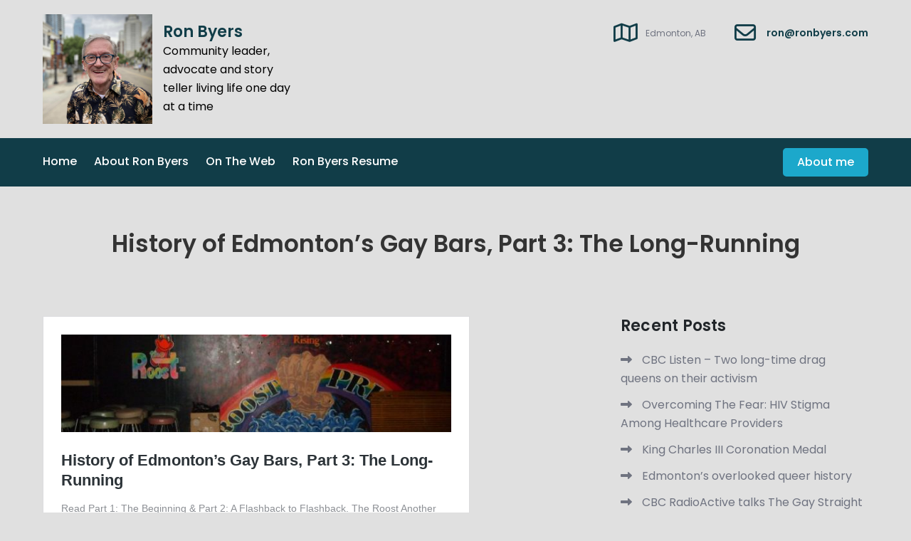

--- FILE ---
content_type: text/html; charset=UTF-8
request_url: https://ronbyers.com/history-of-edmontons-gay-bars-part-3-the-long-running/
body_size: 14850
content:
<!DOCTYPE html> <html dir="ltr" lang="en-CA" prefix="og: https://ogp.me/ns#"><head>
	<meta charset="UTF-8">
	<meta name="viewport" content="width=device-width, initial-scale=1">
	<link rel="profile" href="https://gmpg.org/xfn/11">
			<link rel="pingback" href="https://ronbyers.com/xmlrpc.php">
	
<title>History of Edmonton’s Gay Bars, Part 3: The Long-Running - Ron Byers</title>

		<!-- All in One SEO 4.9.3 - aioseo.com -->
	<meta name="robots" content="max-image-preview:large" />
	<meta name="author" content="Ron Byers"/>
	<meta name="google-site-verification" content="google-site-verification=vvV8grhUOS5cjhpeAzcmJXx9LFFeFIkKhNID1rQZqdo" />
	<meta name="keywords" content="edmonton gay history,flashback,gay bars,queer history,the roost" />
	<link rel="canonical" href="https://ronbyers.com/history-of-edmontons-gay-bars-part-3-the-long-running/" />
	<meta name="generator" content="All in One SEO (AIOSEO) 4.9.3" />
		<meta property="og:locale" content="en_US" />
		<meta property="og:site_name" content="Ron Byers - Community leader, advocate and story teller living life one day at a time" />
		<meta property="og:type" content="article" />
		<meta property="og:title" content="History of Edmonton’s Gay Bars, Part 3: The Long-Running - Ron Byers" />
		<meta property="og:url" content="https://ronbyers.com/history-of-edmontons-gay-bars-part-3-the-long-running/" />
		<meta property="og:image" content="https://ronbyers.com/wp-content/uploads/IMG_20221020_121619_046.jpg" />
		<meta property="og:image:secure_url" content="https://ronbyers.com/wp-content/uploads/IMG_20221020_121619_046.jpg" />
		<meta property="og:image:width" content="1080" />
		<meta property="og:image:height" content="1080" />
		<meta property="article:published_time" content="2020-10-02T16:14:28+00:00" />
		<meta property="article:modified_time" content="2021-05-28T16:15:10+00:00" />
		<meta property="article:publisher" content="https://www.facebook.com/ronbyers" />
		<meta name="twitter:card" content="summary_large_image" />
		<meta name="twitter:site" content="@ronbyers" />
		<meta name="twitter:title" content="History of Edmonton’s Gay Bars, Part 3: The Long-Running - Ron Byers" />
		<meta name="twitter:creator" content="@ronbyers" />
		<meta name="twitter:image" content="https://ronbyers.com/wp-content/uploads/IMG_20221020_121619_046.jpg" />
		<meta name="twitter:label1" content="Written by" />
		<meta name="twitter:data1" content="Ron Byers" />
		<script type="application/ld+json" class="aioseo-schema">
			{"@context":"https:\/\/schema.org","@graph":[{"@type":"BlogPosting","@id":"https:\/\/ronbyers.com\/history-of-edmontons-gay-bars-part-3-the-long-running\/#blogposting","name":"History of Edmonton\u2019s Gay Bars, Part 3: The Long-Running - Ron Byers","headline":"History of Edmonton\u2019s Gay Bars, Part 3: The Long-Running","author":{"@id":"https:\/\/ronbyers.com\/author\/ron-g-byers\/#author"},"publisher":{"@id":"https:\/\/ronbyers.com\/#organization"},"image":{"@type":"ImageObject","url":"https:\/\/ronbyers.com\/wp-content\/uploads\/IMG_20221020_121619_046.jpg","@id":"https:\/\/ronbyers.com\/#articleImage","width":1080,"height":1080},"datePublished":"2020-10-02T10:14:28-06:00","dateModified":"2021-05-28T10:15:10-06:00","inLanguage":"en-CA","mainEntityOfPage":{"@id":"https:\/\/ronbyers.com\/history-of-edmontons-gay-bars-part-3-the-long-running\/#webpage"},"isPartOf":{"@id":"https:\/\/ronbyers.com\/history-of-edmontons-gay-bars-part-3-the-long-running\/#webpage"},"articleSection":"Queer History, Edmonton Gay History, Flashback, Gay Bars, Queer History, The Roost"},{"@type":"BreadcrumbList","@id":"https:\/\/ronbyers.com\/history-of-edmontons-gay-bars-part-3-the-long-running\/#breadcrumblist","itemListElement":[{"@type":"ListItem","@id":"https:\/\/ronbyers.com#listItem","position":1,"name":"Home","item":"https:\/\/ronbyers.com","nextItem":{"@type":"ListItem","@id":"https:\/\/ronbyers.com\/category\/queer-history\/#listItem","name":"Queer History"}},{"@type":"ListItem","@id":"https:\/\/ronbyers.com\/category\/queer-history\/#listItem","position":2,"name":"Queer History","item":"https:\/\/ronbyers.com\/category\/queer-history\/","nextItem":{"@type":"ListItem","@id":"https:\/\/ronbyers.com\/history-of-edmontons-gay-bars-part-3-the-long-running\/#listItem","name":"History of Edmonton\u2019s Gay Bars, Part 3: The Long-Running"},"previousItem":{"@type":"ListItem","@id":"https:\/\/ronbyers.com#listItem","name":"Home"}},{"@type":"ListItem","@id":"https:\/\/ronbyers.com\/history-of-edmontons-gay-bars-part-3-the-long-running\/#listItem","position":3,"name":"History of Edmonton\u2019s Gay Bars, Part 3: The Long-Running","previousItem":{"@type":"ListItem","@id":"https:\/\/ronbyers.com\/category\/queer-history\/#listItem","name":"Queer History"}}]},{"@type":"Organization","@id":"https:\/\/ronbyers.com\/#organization","name":"Ron Byers","description":"Community leader, advocate and story teller living life one day at a time","url":"https:\/\/ronbyers.com\/","logo":{"@type":"ImageObject","url":"https:\/\/ronbyers.com\/wp-content\/uploads\/IMG_20221020_121619_046.jpg","@id":"https:\/\/ronbyers.com\/history-of-edmontons-gay-bars-part-3-the-long-running\/#organizationLogo","width":1080,"height":1080},"image":{"@id":"https:\/\/ronbyers.com\/history-of-edmontons-gay-bars-part-3-the-long-running\/#organizationLogo"},"sameAs":["https:\/\/www.facebook.com\/ronbyers","https:\/\/twitter.com\/ronbyers","https:\/\/instagram.com\/ron_byers","https:\/\/www.youtube.com\/@RonByers","https:\/\/www.linkedin.com\/in\/rongbyers\/"]},{"@type":"Person","@id":"https:\/\/ronbyers.com\/author\/ron-g-byers\/#author","url":"https:\/\/ronbyers.com\/author\/ron-g-byers\/","name":"Ron Byers","image":{"@type":"ImageObject","@id":"https:\/\/ronbyers.com\/history-of-edmontons-gay-bars-part-3-the-long-running\/#authorImage","url":"https:\/\/secure.gravatar.com\/avatar\/bd4cb2f3ecbd4054b8afa379770a56ea6a0be2d99141b0aad9c2a392e09376a9?s=96&d=monsterid&r=g","width":96,"height":96,"caption":"Ron Byers"}},{"@type":"WebPage","@id":"https:\/\/ronbyers.com\/history-of-edmontons-gay-bars-part-3-the-long-running\/#webpage","url":"https:\/\/ronbyers.com\/history-of-edmontons-gay-bars-part-3-the-long-running\/","name":"History of Edmonton\u2019s Gay Bars, Part 3: The Long-Running - Ron Byers","inLanguage":"en-CA","isPartOf":{"@id":"https:\/\/ronbyers.com\/#website"},"breadcrumb":{"@id":"https:\/\/ronbyers.com\/history-of-edmontons-gay-bars-part-3-the-long-running\/#breadcrumblist"},"author":{"@id":"https:\/\/ronbyers.com\/author\/ron-g-byers\/#author"},"creator":{"@id":"https:\/\/ronbyers.com\/author\/ron-g-byers\/#author"},"datePublished":"2020-10-02T10:14:28-06:00","dateModified":"2021-05-28T10:15:10-06:00"},{"@type":"WebSite","@id":"https:\/\/ronbyers.com\/#website","url":"https:\/\/ronbyers.com\/","name":"Ron Byers","description":"Community leader, advocate and story teller living life one day at a time","inLanguage":"en-CA","publisher":{"@id":"https:\/\/ronbyers.com\/#organization"}}]}
		</script>
		<!-- All in One SEO -->

<link rel='dns-prefetch' href='//www.googletagmanager.com' />
<link rel='dns-prefetch' href='//fonts.googleapis.com' />
<link rel="alternate" type="application/rss+xml" title="Ron Byers &raquo; Feed" href="https://ronbyers.com/feed/" />
<link rel="alternate" type="application/rss+xml" title="Ron Byers &raquo; Comments Feed" href="https://ronbyers.com/comments/feed/" />
<link rel="alternate" type="application/rss+xml" title="Ron Byers &raquo; History of Edmonton’s Gay Bars, Part 3: The Long-Running Comments Feed" href="https://ronbyers.com/history-of-edmontons-gay-bars-part-3-the-long-running/feed/" />
<link rel="alternate" title="oEmbed (JSON)" type="application/json+oembed" href="https://ronbyers.com/wp-json/oembed/1.0/embed?url=https%3A%2F%2Fronbyers.com%2Fhistory-of-edmontons-gay-bars-part-3-the-long-running%2F" />
<link rel="alternate" title="oEmbed (XML)" type="text/xml+oembed" href="https://ronbyers.com/wp-json/oembed/1.0/embed?url=https%3A%2F%2Fronbyers.com%2Fhistory-of-edmontons-gay-bars-part-3-the-long-running%2F&#038;format=xml" />
<style id='wp-img-auto-sizes-contain-inline-css' type='text/css'>
img:is([sizes=auto i],[sizes^="auto," i]){contain-intrinsic-size:3000px 1500px}
/*# sourceURL=wp-img-auto-sizes-contain-inline-css */
</style>
<style id='wp-emoji-styles-inline-css' type='text/css'>

	img.wp-smiley, img.emoji {
		display: inline !important;
		border: none !important;
		box-shadow: none !important;
		height: 1em !important;
		width: 1em !important;
		margin: 0 0.07em !important;
		vertical-align: -0.1em !important;
		background: none !important;
		padding: 0 !important;
	}
/*# sourceURL=wp-emoji-styles-inline-css */
</style>
<style id='wp-block-library-inline-css' type='text/css'>
:root{--wp-block-synced-color:#7a00df;--wp-block-synced-color--rgb:122,0,223;--wp-bound-block-color:var(--wp-block-synced-color);--wp-editor-canvas-background:#ddd;--wp-admin-theme-color:#007cba;--wp-admin-theme-color--rgb:0,124,186;--wp-admin-theme-color-darker-10:#006ba1;--wp-admin-theme-color-darker-10--rgb:0,107,160.5;--wp-admin-theme-color-darker-20:#005a87;--wp-admin-theme-color-darker-20--rgb:0,90,135;--wp-admin-border-width-focus:2px}@media (min-resolution:192dpi){:root{--wp-admin-border-width-focus:1.5px}}.wp-element-button{cursor:pointer}:root .has-very-light-gray-background-color{background-color:#eee}:root .has-very-dark-gray-background-color{background-color:#313131}:root .has-very-light-gray-color{color:#eee}:root .has-very-dark-gray-color{color:#313131}:root .has-vivid-green-cyan-to-vivid-cyan-blue-gradient-background{background:linear-gradient(135deg,#00d084,#0693e3)}:root .has-purple-crush-gradient-background{background:linear-gradient(135deg,#34e2e4,#4721fb 50%,#ab1dfe)}:root .has-hazy-dawn-gradient-background{background:linear-gradient(135deg,#faaca8,#dad0ec)}:root .has-subdued-olive-gradient-background{background:linear-gradient(135deg,#fafae1,#67a671)}:root .has-atomic-cream-gradient-background{background:linear-gradient(135deg,#fdd79a,#004a59)}:root .has-nightshade-gradient-background{background:linear-gradient(135deg,#330968,#31cdcf)}:root .has-midnight-gradient-background{background:linear-gradient(135deg,#020381,#2874fc)}:root{--wp--preset--font-size--normal:16px;--wp--preset--font-size--huge:42px}.has-regular-font-size{font-size:1em}.has-larger-font-size{font-size:2.625em}.has-normal-font-size{font-size:var(--wp--preset--font-size--normal)}.has-huge-font-size{font-size:var(--wp--preset--font-size--huge)}.has-text-align-center{text-align:center}.has-text-align-left{text-align:left}.has-text-align-right{text-align:right}.has-fit-text{white-space:nowrap!important}#end-resizable-editor-section{display:none}.aligncenter{clear:both}.items-justified-left{justify-content:flex-start}.items-justified-center{justify-content:center}.items-justified-right{justify-content:flex-end}.items-justified-space-between{justify-content:space-between}.screen-reader-text{border:0;clip-path:inset(50%);height:1px;margin:-1px;overflow:hidden;padding:0;position:absolute;width:1px;word-wrap:normal!important}.screen-reader-text:focus{background-color:#ddd;clip-path:none;color:#444;display:block;font-size:1em;height:auto;left:5px;line-height:normal;padding:15px 23px 14px;text-decoration:none;top:5px;width:auto;z-index:100000}html :where(.has-border-color){border-style:solid}html :where([style*=border-top-color]){border-top-style:solid}html :where([style*=border-right-color]){border-right-style:solid}html :where([style*=border-bottom-color]){border-bottom-style:solid}html :where([style*=border-left-color]){border-left-style:solid}html :where([style*=border-width]){border-style:solid}html :where([style*=border-top-width]){border-top-style:solid}html :where([style*=border-right-width]){border-right-style:solid}html :where([style*=border-bottom-width]){border-bottom-style:solid}html :where([style*=border-left-width]){border-left-style:solid}html :where(img[class*=wp-image-]){height:auto;max-width:100%}:where(figure){margin:0 0 1em}html :where(.is-position-sticky){--wp-admin--admin-bar--position-offset:var(--wp-admin--admin-bar--height,0px)}@media screen and (max-width:600px){html :where(.is-position-sticky){--wp-admin--admin-bar--position-offset:0px}}

/*# sourceURL=wp-block-library-inline-css */
</style><style id='wp-block-tag-cloud-inline-css' type='text/css'>
.wp-block-tag-cloud{box-sizing:border-box}.wp-block-tag-cloud.aligncenter{justify-content:center;text-align:center}.wp-block-tag-cloud a{display:inline-block;margin-right:5px}.wp-block-tag-cloud span{display:inline-block;margin-left:5px;text-decoration:none}:root :where(.wp-block-tag-cloud.is-style-outline){display:flex;flex-wrap:wrap;gap:1ch}:root :where(.wp-block-tag-cloud.is-style-outline a){border:1px solid;font-size:unset!important;margin-right:0;padding:1ch 2ch;text-decoration:none!important}
/*# sourceURL=https://ronbyers.com/wp-includes/blocks/tag-cloud/style.min.css */
</style>
<style id='wp-block-embed-inline-css' type='text/css'>
.wp-block-embed.alignleft,.wp-block-embed.alignright,.wp-block[data-align=left]>[data-type="core/embed"],.wp-block[data-align=right]>[data-type="core/embed"]{max-width:360px;width:100%}.wp-block-embed.alignleft .wp-block-embed__wrapper,.wp-block-embed.alignright .wp-block-embed__wrapper,.wp-block[data-align=left]>[data-type="core/embed"] .wp-block-embed__wrapper,.wp-block[data-align=right]>[data-type="core/embed"] .wp-block-embed__wrapper{min-width:280px}.wp-block-cover .wp-block-embed{min-height:240px;min-width:320px}.wp-block-embed{overflow-wrap:break-word}.wp-block-embed :where(figcaption){margin-bottom:1em;margin-top:.5em}.wp-block-embed iframe{max-width:100%}.wp-block-embed__wrapper{position:relative}.wp-embed-responsive .wp-has-aspect-ratio .wp-block-embed__wrapper:before{content:"";display:block;padding-top:50%}.wp-embed-responsive .wp-has-aspect-ratio iframe{bottom:0;height:100%;left:0;position:absolute;right:0;top:0;width:100%}.wp-embed-responsive .wp-embed-aspect-21-9 .wp-block-embed__wrapper:before{padding-top:42.85%}.wp-embed-responsive .wp-embed-aspect-18-9 .wp-block-embed__wrapper:before{padding-top:50%}.wp-embed-responsive .wp-embed-aspect-16-9 .wp-block-embed__wrapper:before{padding-top:56.25%}.wp-embed-responsive .wp-embed-aspect-4-3 .wp-block-embed__wrapper:before{padding-top:75%}.wp-embed-responsive .wp-embed-aspect-1-1 .wp-block-embed__wrapper:before{padding-top:100%}.wp-embed-responsive .wp-embed-aspect-9-16 .wp-block-embed__wrapper:before{padding-top:177.77%}.wp-embed-responsive .wp-embed-aspect-1-2 .wp-block-embed__wrapper:before{padding-top:200%}
/*# sourceURL=https://ronbyers.com/wp-includes/blocks/embed/style.min.css */
</style>
<style id='wp-block-embed-theme-inline-css' type='text/css'>
.wp-block-embed :where(figcaption){color:#555;font-size:13px;text-align:center}.is-dark-theme .wp-block-embed :where(figcaption){color:#ffffffa6}.wp-block-embed{margin:0 0 1em}
/*# sourceURL=https://ronbyers.com/wp-includes/blocks/embed/theme.min.css */
</style>
<style id='wp-block-paragraph-inline-css' type='text/css'>
.is-small-text{font-size:.875em}.is-regular-text{font-size:1em}.is-large-text{font-size:2.25em}.is-larger-text{font-size:3em}.has-drop-cap:not(:focus):first-letter{float:left;font-size:8.4em;font-style:normal;font-weight:100;line-height:.68;margin:.05em .1em 0 0;text-transform:uppercase}body.rtl .has-drop-cap:not(:focus):first-letter{float:none;margin-left:.1em}p.has-drop-cap.has-background{overflow:hidden}:root :where(p.has-background){padding:1.25em 2.375em}:where(p.has-text-color:not(.has-link-color)) a{color:inherit}p.has-text-align-left[style*="writing-mode:vertical-lr"],p.has-text-align-right[style*="writing-mode:vertical-rl"]{rotate:180deg}
/*# sourceURL=https://ronbyers.com/wp-includes/blocks/paragraph/style.min.css */
</style>
<style id='global-styles-inline-css' type='text/css'>
:root{--wp--preset--aspect-ratio--square: 1;--wp--preset--aspect-ratio--4-3: 4/3;--wp--preset--aspect-ratio--3-4: 3/4;--wp--preset--aspect-ratio--3-2: 3/2;--wp--preset--aspect-ratio--2-3: 2/3;--wp--preset--aspect-ratio--16-9: 16/9;--wp--preset--aspect-ratio--9-16: 9/16;--wp--preset--color--black: #000000;--wp--preset--color--cyan-bluish-gray: #abb8c3;--wp--preset--color--white: #ffffff;--wp--preset--color--pale-pink: #f78da7;--wp--preset--color--vivid-red: #cf2e2e;--wp--preset--color--luminous-vivid-orange: #ff6900;--wp--preset--color--luminous-vivid-amber: #fcb900;--wp--preset--color--light-green-cyan: #7bdcb5;--wp--preset--color--vivid-green-cyan: #00d084;--wp--preset--color--pale-cyan-blue: #8ed1fc;--wp--preset--color--vivid-cyan-blue: #0693e3;--wp--preset--color--vivid-purple: #9b51e0;--wp--preset--color--tan: #E6DBAD;--wp--preset--color--yellow: #FDE64B;--wp--preset--color--orange: #ED7014;--wp--preset--color--red: #D0312D;--wp--preset--color--pink: #b565a7;--wp--preset--color--purple: #A32CC4;--wp--preset--color--blue: #3A43BA;--wp--preset--color--green: #3BB143;--wp--preset--color--brown: #231709;--wp--preset--color--grey: #6C626D;--wp--preset--gradient--vivid-cyan-blue-to-vivid-purple: linear-gradient(135deg,rgb(6,147,227) 0%,rgb(155,81,224) 100%);--wp--preset--gradient--light-green-cyan-to-vivid-green-cyan: linear-gradient(135deg,rgb(122,220,180) 0%,rgb(0,208,130) 100%);--wp--preset--gradient--luminous-vivid-amber-to-luminous-vivid-orange: linear-gradient(135deg,rgb(252,185,0) 0%,rgb(255,105,0) 100%);--wp--preset--gradient--luminous-vivid-orange-to-vivid-red: linear-gradient(135deg,rgb(255,105,0) 0%,rgb(207,46,46) 100%);--wp--preset--gradient--very-light-gray-to-cyan-bluish-gray: linear-gradient(135deg,rgb(238,238,238) 0%,rgb(169,184,195) 100%);--wp--preset--gradient--cool-to-warm-spectrum: linear-gradient(135deg,rgb(74,234,220) 0%,rgb(151,120,209) 20%,rgb(207,42,186) 40%,rgb(238,44,130) 60%,rgb(251,105,98) 80%,rgb(254,248,76) 100%);--wp--preset--gradient--blush-light-purple: linear-gradient(135deg,rgb(255,206,236) 0%,rgb(152,150,240) 100%);--wp--preset--gradient--blush-bordeaux: linear-gradient(135deg,rgb(254,205,165) 0%,rgb(254,45,45) 50%,rgb(107,0,62) 100%);--wp--preset--gradient--luminous-dusk: linear-gradient(135deg,rgb(255,203,112) 0%,rgb(199,81,192) 50%,rgb(65,88,208) 100%);--wp--preset--gradient--pale-ocean: linear-gradient(135deg,rgb(255,245,203) 0%,rgb(182,227,212) 50%,rgb(51,167,181) 100%);--wp--preset--gradient--electric-grass: linear-gradient(135deg,rgb(202,248,128) 0%,rgb(113,206,126) 100%);--wp--preset--gradient--midnight: linear-gradient(135deg,rgb(2,3,129) 0%,rgb(40,116,252) 100%);--wp--preset--font-size--small: 12px;--wp--preset--font-size--medium: 20px;--wp--preset--font-size--large: 36px;--wp--preset--font-size--x-large: 42px;--wp--preset--font-size--regular: 16px;--wp--preset--font-size--larger: 36px;--wp--preset--font-size--huge: 48px;--wp--preset--spacing--20: 0.44rem;--wp--preset--spacing--30: 0.67rem;--wp--preset--spacing--40: 1rem;--wp--preset--spacing--50: 1.5rem;--wp--preset--spacing--60: 2.25rem;--wp--preset--spacing--70: 3.38rem;--wp--preset--spacing--80: 5.06rem;--wp--preset--shadow--natural: 6px 6px 9px rgba(0, 0, 0, 0.2);--wp--preset--shadow--deep: 12px 12px 50px rgba(0, 0, 0, 0.4);--wp--preset--shadow--sharp: 6px 6px 0px rgba(0, 0, 0, 0.2);--wp--preset--shadow--outlined: 6px 6px 0px -3px rgb(255, 255, 255), 6px 6px rgb(0, 0, 0);--wp--preset--shadow--crisp: 6px 6px 0px rgb(0, 0, 0);}:where(.is-layout-flex){gap: 0.5em;}:where(.is-layout-grid){gap: 0.5em;}body .is-layout-flex{display: flex;}.is-layout-flex{flex-wrap: wrap;align-items: center;}.is-layout-flex > :is(*, div){margin: 0;}body .is-layout-grid{display: grid;}.is-layout-grid > :is(*, div){margin: 0;}:where(.wp-block-columns.is-layout-flex){gap: 2em;}:where(.wp-block-columns.is-layout-grid){gap: 2em;}:where(.wp-block-post-template.is-layout-flex){gap: 1.25em;}:where(.wp-block-post-template.is-layout-grid){gap: 1.25em;}.has-black-color{color: var(--wp--preset--color--black) !important;}.has-cyan-bluish-gray-color{color: var(--wp--preset--color--cyan-bluish-gray) !important;}.has-white-color{color: var(--wp--preset--color--white) !important;}.has-pale-pink-color{color: var(--wp--preset--color--pale-pink) !important;}.has-vivid-red-color{color: var(--wp--preset--color--vivid-red) !important;}.has-luminous-vivid-orange-color{color: var(--wp--preset--color--luminous-vivid-orange) !important;}.has-luminous-vivid-amber-color{color: var(--wp--preset--color--luminous-vivid-amber) !important;}.has-light-green-cyan-color{color: var(--wp--preset--color--light-green-cyan) !important;}.has-vivid-green-cyan-color{color: var(--wp--preset--color--vivid-green-cyan) !important;}.has-pale-cyan-blue-color{color: var(--wp--preset--color--pale-cyan-blue) !important;}.has-vivid-cyan-blue-color{color: var(--wp--preset--color--vivid-cyan-blue) !important;}.has-vivid-purple-color{color: var(--wp--preset--color--vivid-purple) !important;}.has-black-background-color{background-color: var(--wp--preset--color--black) !important;}.has-cyan-bluish-gray-background-color{background-color: var(--wp--preset--color--cyan-bluish-gray) !important;}.has-white-background-color{background-color: var(--wp--preset--color--white) !important;}.has-pale-pink-background-color{background-color: var(--wp--preset--color--pale-pink) !important;}.has-vivid-red-background-color{background-color: var(--wp--preset--color--vivid-red) !important;}.has-luminous-vivid-orange-background-color{background-color: var(--wp--preset--color--luminous-vivid-orange) !important;}.has-luminous-vivid-amber-background-color{background-color: var(--wp--preset--color--luminous-vivid-amber) !important;}.has-light-green-cyan-background-color{background-color: var(--wp--preset--color--light-green-cyan) !important;}.has-vivid-green-cyan-background-color{background-color: var(--wp--preset--color--vivid-green-cyan) !important;}.has-pale-cyan-blue-background-color{background-color: var(--wp--preset--color--pale-cyan-blue) !important;}.has-vivid-cyan-blue-background-color{background-color: var(--wp--preset--color--vivid-cyan-blue) !important;}.has-vivid-purple-background-color{background-color: var(--wp--preset--color--vivid-purple) !important;}.has-black-border-color{border-color: var(--wp--preset--color--black) !important;}.has-cyan-bluish-gray-border-color{border-color: var(--wp--preset--color--cyan-bluish-gray) !important;}.has-white-border-color{border-color: var(--wp--preset--color--white) !important;}.has-pale-pink-border-color{border-color: var(--wp--preset--color--pale-pink) !important;}.has-vivid-red-border-color{border-color: var(--wp--preset--color--vivid-red) !important;}.has-luminous-vivid-orange-border-color{border-color: var(--wp--preset--color--luminous-vivid-orange) !important;}.has-luminous-vivid-amber-border-color{border-color: var(--wp--preset--color--luminous-vivid-amber) !important;}.has-light-green-cyan-border-color{border-color: var(--wp--preset--color--light-green-cyan) !important;}.has-vivid-green-cyan-border-color{border-color: var(--wp--preset--color--vivid-green-cyan) !important;}.has-pale-cyan-blue-border-color{border-color: var(--wp--preset--color--pale-cyan-blue) !important;}.has-vivid-cyan-blue-border-color{border-color: var(--wp--preset--color--vivid-cyan-blue) !important;}.has-vivid-purple-border-color{border-color: var(--wp--preset--color--vivid-purple) !important;}.has-vivid-cyan-blue-to-vivid-purple-gradient-background{background: var(--wp--preset--gradient--vivid-cyan-blue-to-vivid-purple) !important;}.has-light-green-cyan-to-vivid-green-cyan-gradient-background{background: var(--wp--preset--gradient--light-green-cyan-to-vivid-green-cyan) !important;}.has-luminous-vivid-amber-to-luminous-vivid-orange-gradient-background{background: var(--wp--preset--gradient--luminous-vivid-amber-to-luminous-vivid-orange) !important;}.has-luminous-vivid-orange-to-vivid-red-gradient-background{background: var(--wp--preset--gradient--luminous-vivid-orange-to-vivid-red) !important;}.has-very-light-gray-to-cyan-bluish-gray-gradient-background{background: var(--wp--preset--gradient--very-light-gray-to-cyan-bluish-gray) !important;}.has-cool-to-warm-spectrum-gradient-background{background: var(--wp--preset--gradient--cool-to-warm-spectrum) !important;}.has-blush-light-purple-gradient-background{background: var(--wp--preset--gradient--blush-light-purple) !important;}.has-blush-bordeaux-gradient-background{background: var(--wp--preset--gradient--blush-bordeaux) !important;}.has-luminous-dusk-gradient-background{background: var(--wp--preset--gradient--luminous-dusk) !important;}.has-pale-ocean-gradient-background{background: var(--wp--preset--gradient--pale-ocean) !important;}.has-electric-grass-gradient-background{background: var(--wp--preset--gradient--electric-grass) !important;}.has-midnight-gradient-background{background: var(--wp--preset--gradient--midnight) !important;}.has-small-font-size{font-size: var(--wp--preset--font-size--small) !important;}.has-medium-font-size{font-size: var(--wp--preset--font-size--medium) !important;}.has-large-font-size{font-size: var(--wp--preset--font-size--large) !important;}.has-x-large-font-size{font-size: var(--wp--preset--font-size--x-large) !important;}
/*# sourceURL=global-styles-inline-css */
</style>

<style id='classic-theme-styles-inline-css' type='text/css'>
/*! This file is auto-generated */
.wp-block-button__link{color:#fff;background-color:#32373c;border-radius:9999px;box-shadow:none;text-decoration:none;padding:calc(.667em + 2px) calc(1.333em + 2px);font-size:1.125em}.wp-block-file__button{background:#32373c;color:#fff;text-decoration:none}
/*# sourceURL=/wp-includes/css/classic-themes.min.css */
</style>
<link rel='stylesheet' id='responsive-lightbox-nivo-css' href='https://ronbyers.com/wp-content/plugins/responsive-lightbox/assets/nivo/nivo-lightbox.min.css?ver=1.3.1' type='text/css' media='all' />
<link rel='stylesheet' id='responsive-lightbox-nivo-default-css' href='https://ronbyers.com/wp-content/plugins/responsive-lightbox/assets/nivo/themes/default/default.css?ver=1.3.1' type='text/css' media='all' />
<link rel='stylesheet' id='mavix-business-google-fonts-css' href='https://fonts.googleapis.com/css?family=Poppins%3A300%2C400%2C500%2C600&#038;subset=latin%2Clatin-ext' type='text/css' media='all' />
<link rel='stylesheet' id='fontawesome-all-css' href='https://ronbyers.com/wp-content/themes/mavix-business/assets/css/all.min.css?ver=6.5.2' type='text/css' media='all' />
<link rel='stylesheet' id='mavix-business-blocks-css' href='https://ronbyers.com/wp-content/themes/mavix-business/assets/css/blocks.min.css?ver=be7f15eecf64745ae8b3dbda274670a5' type='text/css' media='all' />
<link rel='stylesheet' id='mavix-business-style-css' href='https://ronbyers.com/wp-content/themes/mavix-business/style.css?ver=be7f15eecf64745ae8b3dbda274670a5' type='text/css' media='all' />
<script type="text/javascript" src="https://ronbyers.com/wp-includes/js/jquery/jquery.min.js?ver=3.7.1" id="jquery-core-js"></script>
<script type="text/javascript" src="https://ronbyers.com/wp-includes/js/jquery/jquery-migrate.min.js?ver=3.4.1" id="jquery-migrate-js"></script>
<script type="text/javascript" src="https://ronbyers.com/wp-content/plugins/responsive-lightbox/assets/dompurify/purify.min.js?ver=3.3.1" id="dompurify-js"></script>
<script type="text/javascript" id="responsive-lightbox-sanitizer-js-before">
/* <![CDATA[ */
window.RLG = window.RLG || {}; window.RLG.sanitizeAllowedHosts = ["youtube.com","www.youtube.com","youtu.be","vimeo.com","player.vimeo.com"];
//# sourceURL=responsive-lightbox-sanitizer-js-before
/* ]]> */
</script>
<script type="text/javascript" src="https://ronbyers.com/wp-content/plugins/responsive-lightbox/js/sanitizer.js?ver=2.6.1" id="responsive-lightbox-sanitizer-js"></script>
<script type="text/javascript" src="https://ronbyers.com/wp-content/plugins/responsive-lightbox/assets/nivo/nivo-lightbox.min.js?ver=1.3.1" id="responsive-lightbox-nivo-js"></script>
<script type="text/javascript" src="https://ronbyers.com/wp-includes/js/underscore.min.js?ver=1.13.7" id="underscore-js"></script>
<script type="text/javascript" src="https://ronbyers.com/wp-content/plugins/responsive-lightbox/assets/infinitescroll/infinite-scroll.pkgd.min.js?ver=4.0.1" id="responsive-lightbox-infinite-scroll-js"></script>
<script type="text/javascript" id="responsive-lightbox-js-before">
/* <![CDATA[ */
var rlArgs = {"script":"nivo","selector":"lightbox","customEvents":"","activeGalleries":true,"effect":"fadescale","clickOverlayToClose":true,"keyboardNav":false,"errorMessage":"The requested content cannot be loaded. Please try again later.","woocommerce_gallery":false,"ajaxurl":"https:\/\/ronbyers.com\/wp-admin\/admin-ajax.php","nonce":"1d199cabaf","preview":false,"postId":220,"scriptExtension":false};

//# sourceURL=responsive-lightbox-js-before
/* ]]> */
</script>
<script type="text/javascript" src="https://ronbyers.com/wp-content/plugins/responsive-lightbox/js/front.js?ver=2.6.1" id="responsive-lightbox-js"></script>

<!-- Google tag (gtag.js) snippet added by Site Kit -->
<!-- Google Analytics snippet added by Site Kit -->
<script type="text/javascript" src="https://www.googletagmanager.com/gtag/js?id=G-5QWWRLXF6F" id="google_gtagjs-js" async></script>
<script type="text/javascript" id="google_gtagjs-js-after">
/* <![CDATA[ */
window.dataLayer = window.dataLayer || [];function gtag(){dataLayer.push(arguments);}
gtag("set","linker",{"domains":["ronbyers.com"]});
gtag("js", new Date());
gtag("set", "developer_id.dZTNiMT", true);
gtag("config", "G-5QWWRLXF6F", {"googlesitekit_post_type":"post"});
//# sourceURL=google_gtagjs-js-after
/* ]]> */
</script>
<link rel="https://api.w.org/" href="https://ronbyers.com/wp-json/" /><link rel="alternate" title="JSON" type="application/json" href="https://ronbyers.com/wp-json/wp/v2/posts/220" /><link rel="EditURI" type="application/rsd+xml" title="RSD" href="https://ronbyers.com/xmlrpc.php?rsd" />

<link rel='shortlink' href='https://ronbyers.com/?p=220' />
<meta name="generator" content="Site Kit by Google 1.170.0" />		<script type="text/javascript">
			var _statcounter = _statcounter || [];
			_statcounter.push({"tags": {"author": "ron.g.byers"}});
		</script>
		<script type="text/javascript">
(function(url){
	if(/(?:Chrome\/26\.0\.1410\.63 Safari\/537\.31|WordfenceTestMonBot)/.test(navigator.userAgent)){ return; }
	var addEvent = function(evt, handler) {
		if (window.addEventListener) {
			document.addEventListener(evt, handler, false);
		} else if (window.attachEvent) {
			document.attachEvent('on' + evt, handler);
		}
	};
	var removeEvent = function(evt, handler) {
		if (window.removeEventListener) {
			document.removeEventListener(evt, handler, false);
		} else if (window.detachEvent) {
			document.detachEvent('on' + evt, handler);
		}
	};
	var evts = 'contextmenu dblclick drag dragend dragenter dragleave dragover dragstart drop keydown keypress keyup mousedown mousemove mouseout mouseover mouseup mousewheel scroll'.split(' ');
	var logHuman = function() {
		if (window.wfLogHumanRan) { return; }
		window.wfLogHumanRan = true;
		var wfscr = document.createElement('script');
		wfscr.type = 'text/javascript';
		wfscr.async = true;
		wfscr.src = url + '&r=' + Math.random();
		(document.getElementsByTagName('head')[0]||document.getElementsByTagName('body')[0]).appendChild(wfscr);
		for (var i = 0; i < evts.length; i++) {
			removeEvent(evts[i], logHuman);
		}
	};
	for (var i = 0; i < evts.length; i++) {
		addEvent(evts[i], logHuman);
	}
})('//ronbyers.com/?wordfence_lh=1&hid=983577EAD8BA42A46A1C2B83F3D8CFD9');
</script><link rel="pingback" href="https://ronbyers.com/xmlrpc.php"><style type="text/css">.recentcomments a{display:inline !important;padding:0 !important;margin:0 !important;}</style><style type="text/css" id="custom-background-css">
body.custom-background { background-color: #e0e0e0; }
</style>
	<link rel="icon" href="https://ronbyers.com/wp-content/uploads/cropped-ron-byers-2023-32x32.png" sizes="32x32" />
<link rel="icon" href="https://ronbyers.com/wp-content/uploads/cropped-ron-byers-2023-192x192.png" sizes="192x192" />
<link rel="apple-touch-icon" href="https://ronbyers.com/wp-content/uploads/cropped-ron-byers-2023-180x180.png" />
<meta name="msapplication-TileImage" content="https://ronbyers.com/wp-content/uploads/cropped-ron-byers-2023-270x270.png" />
		<style type="text/css" id="wp-custom-css">
			#masthead {
    position: relative;
    z-index: 3000;
	background-color: #e0e0e0;
}
#colophon .site-info {
	display: none;
}
.single-featured-image, .page-featured-image {
    margin-bottom: 25px;
    display: block;
    text-align: center;
}
body, button, input, select, textarea {
    color: #6f7380;
    font-size: 16px;
}
.post-123 .page-featured-image {
display: none;
}		</style>
		</head>

<body class="wp-singular post-template-default single single-post postid-220 single-format-standard custom-background wp-custom-logo wp-theme-mavix-business right-sidebar">

<div id="page" class="site"><a class="skip-link screen-reader-text" href="#content">Skip to content</a>		<header id="masthead" class="site-header" role="banner">        <div class="header-top">
            <div class="wrapper">
                <div class="site-branding">
                    <div class="site-logo">
                                                    <a href="https://ronbyers.com/" class="custom-logo-link" rel="home"><img width="512" height="512" src="https://ronbyers.com/wp-content/uploads/cropped-ron-byers-2023.png" class="custom-logo" alt="Ron Byers" decoding="async" fetchpriority="high" srcset="https://ronbyers.com/wp-content/uploads/cropped-ron-byers-2023.png 512w, https://ronbyers.com/wp-content/uploads/cropped-ron-byers-2023-300x300.png 300w, https://ronbyers.com/wp-content/uploads/cropped-ron-byers-2023-150x150.png 150w, https://ronbyers.com/wp-content/uploads/cropped-ron-byers-2023-100x100.png 100w, https://ronbyers.com/wp-content/uploads/cropped-ron-byers-2023-270x270.png 270w, https://ronbyers.com/wp-content/uploads/cropped-ron-byers-2023-192x192.png 192w, https://ronbyers.com/wp-content/uploads/cropped-ron-byers-2023-180x180.png 180w, https://ronbyers.com/wp-content/uploads/cropped-ron-byers-2023-32x32.png 32w" sizes="(max-width: 512px) 100vw, 512px" /></a>                                            </div><!-- .site-logo -->

                    <div id="site-identity">
                        <h1 class="site-title">
                            <a href="https://ronbyers.com/" rel="home">  Ron Byers</a>
                        </h1>

                                                    <p class="site-description">Community leader, advocate and story teller living life one day at a time</p>
                                            </div><!-- #site-identity -->
                </div> <!-- .site-branding -->

                                    <div class="site-contact-details clear">
                        
                        <button type="button" class="top-header-menu-toggle">
                            <i class="fa-solid fa-bars-staggered open-icon"></i>
                            <i class="fa-solid fa-xmark close-icon"></i>
                        </button>

                        <ul>
                                                            <li>
                                    <i class="fa-regular fa-map"></i>
                                    <div class="list-details">
                                        <h2></h2>
                                        <span>Edmonton, AB</span>
                                    </div><!-- .list-details -->
                                </li>
                            
                            
                                                            <li>
                                    <i class="fa-regular fa-envelope"></i>
                                    <div class="list-details">
                                        <h2>ron@ronbyers.com</h2>
                                        <span></span>
                                    </div><!-- .list-details -->
                                </li>
                                                    </ul>
                    </div><!-- .site-contact-details -->
                            </div><!-- .wrapper -->
        </div><!-- .header-top -->

        <div class="header-bottom">
            <div class="wrapper">
                <nav id="site-navigation" class="main-navigation" role="navigation" aria-label="Primary Menu">
                    <button type="button" class="menu-toggle">
                        <span class="icon-bar"></span>
                        <span class="icon-bar"></span>
                        <span class="icon-bar"></span>
                    </button>

                    <div class="menu-main-container"><ul id="primary-menu" class="nav-menu"><li id="menu-item-36" class="menu-item menu-item-type-post_type menu-item-object-page menu-item-home menu-item-36"><a href="https://ronbyers.com/">Home</a></li>
<li id="menu-item-125" class="menu-item menu-item-type-post_type menu-item-object-page menu-item-125"><a href="https://ronbyers.com/about/">About Ron Byers</a></li>
<li id="menu-item-228" class="menu-item menu-item-type-post_type menu-item-object-page current_page_parent menu-item-228"><a href="https://ronbyers.com/posts/">On The Web</a></li>
<li id="menu-item-463" class="menu-item menu-item-type-post_type menu-item-object-page menu-item-463"><a href="https://ronbyers.com/resume/">Ron Byers Resume</a></li>
</ul></div>
                    <div class="custom-menu-item"><a href="https://ronbyers.com/about" class="btn">About me</a>
                                </div>                </nav><!-- #site-navigation -->
            </div><!-- .wrapper -->
        </div><!-- .header-bottom -->
</header> <!-- header ends here -->	<div id="content" class="site-content">
	                    <div id="header-image">
                                <header class='page-header'>
                    <div class="wrapper">
                        <h2 class="page-title">History of Edmonton’s Gay Bars, Part 3: The Long-Running</h2>                    </div><!-- .wrapper -->
                </header>
            </div><!-- #header-image -->
        
        	<div id="content-wrapper" class="wrapper">
		<div class="section-gap clear">
			<div id="primary" class="content-area">
				<main id="main" class="site-main" role="main">

				<article id="post-220" class="post-220 post type-post status-publish format-standard hentry category-queer-history tag-edmonton-gay-history tag-flashback tag-gay-bars tag-queer-history tag-the-roost">
	
	<div class="entry-content">
		
<figure class="wp-block-embed is-type-wp-embed is-provider-edmonton-city-as-museum-project-ecamp wp-block-embed-edmonton-city-as-museum-project-ecamp"><div class="wp-block-embed__wrapper">
<blockquote class="wp-embedded-content" data-secret="Fq2YC6Ix2Z"><a href="https://citymuseumedmonton.ca/2020/10/02/history-of-edmontons-gay-bars-part-3-the-long-running/">History of Edmonton&#8217;s Gay Bars, Part 3: The Long-Running</a></blockquote><iframe class="wp-embedded-content" sandbox="allow-scripts" security="restricted" style="position: absolute; visibility: hidden;" title="&#8220;History of Edmonton&#8217;s Gay Bars, Part 3: The Long-Running&#8221; &#8212; Edmonton City as Museum Project ECAMP" src="https://citymuseumedmonton.ca/2020/10/02/history-of-edmontons-gay-bars-part-3-the-long-running/embed/#?secret=L96TTI0K8F#?secret=Fq2YC6Ix2Z" data-secret="Fq2YC6Ix2Z" width="600" height="338" frameborder="0" marginwidth="0" marginheight="0" scrolling="no"></iframe>
</div></figure>
			</div><!-- .entry-content -->
	                <div class="tags-links">

                    <span><a href="https://ronbyers.com/tag/edmonton-gay-history/">Edmonton Gay History</a></span><span><a href="https://ronbyers.com/tag/flashback/">Flashback</a></span><span><a href="https://ronbyers.com/tag/gay-bars/">Gay Bars</a></span><span><a href="https://ronbyers.com/tag/queer-history/">Queer History</a></span><span><a href="https://ronbyers.com/tag/the-roost/">The Roost</a></span>                </div><!-- .tags-links -->
        		

	<div class="entry-meta">
		<span class="byline">By <span class="author vcard"><a href="https://ronbyers.com/author/ron-g-byers/" class="url" itemprop="url">Ron Byers</a></span></span><span class="date"><a href="https://ronbyers.com/history-of-edmontons-gay-bars-part-3-the-long-running/" rel="bookmark"><time class="entry-date published updated" datetime="2020-10-02T10:14:28-06:00">October 2, 2020</time></a></span><span class="cat-links"><a href="https://ronbyers.com/category/queer-history/" rel="category tag">Queer History</a></span><span class="comments-link"><a href="https://ronbyers.com/history-of-edmontons-gay-bars-part-3-the-long-running/#respond">Leave a Comment<span class="screen-reader-text"> on History of Edmonton’s Gay Bars, Part 3: The Long-Running</span></a></span>	</div><!-- .entry-meta -->	
</article><!-- #post-## -->
	<nav class="navigation post-navigation" aria-label="Posts">
		<h2 class="screen-reader-text">Post navigation</h2>
		<div class="nav-links"><div class="nav-previous"><a href="https://ronbyers.com/history-of-edmontons-gay-bars-part-2-a-flashback-to-flashback/" rel="prev">History of Edmonton’s Gay Bars, Part 2: A Flashback to Flashback</a></div><div class="nav-next"><a href="https://ronbyers.com/history-of-edmontons-gay-bars-part-4-the-expanding-scene/" rel="next">History of Edmonton’s Gay Bars, Part 4: The Expanding Scene</a></div></div>
	</nav>
<div id="comments" class="comments-area">

		<div id="respond" class="comment-respond">
		<h3 id="reply-title" class="comment-reply-title">Leave a Reply <small><a rel="nofollow" id="cancel-comment-reply-link" href="/history-of-edmontons-gay-bars-part-3-the-long-running/#respond" style="display:none;">Cancel reply</a></small></h3><form action="https://ronbyers.com/wp-comments-post.php" method="post" id="commentform" class="comment-form"><p class="comment-notes"><span id="email-notes">Your email address will not be published.</span> <span class="required-field-message">Required fields are marked <span class="required">*</span></span></p><p class="comment-form-comment"><label for="comment">Comment <span class="required">*</span></label> <textarea id="comment" name="comment" cols="45" rows="8" maxlength="65525" required></textarea></p><p class="comment-form-author"><label for="author">Name <span class="required">*</span></label> <input id="author" name="author" type="text" value="" size="30" maxlength="245" autocomplete="name" required /></p>
<p class="comment-form-email"><label for="email">Email <span class="required">*</span></label> <input id="email" name="email" type="email" value="" size="30" maxlength="100" aria-describedby="email-notes" autocomplete="email" required /></p>
<p class="comment-form-url"><label for="url">Website</label> <input id="url" name="url" type="url" value="" size="30" maxlength="200" autocomplete="url" /></p>
<div class="g-recaptcha" style="transform: scale(0.9); -webkit-transform: scale(0.9); transform-origin: 0 0; -webkit-transform-origin: 0 0;" data-sitekey="6LcGbYQaAAAAAOdrbC0-Mn3SAKqgpR2xtgEVnYtf"></div><script src='https://www.google.com/recaptcha/api.js?ver=1.31' id='wpcaptcha-recaptcha-js'></script><p class="form-submit"><input name="submit" type="submit" id="submit" class="submit" value="Post Comment" /> <input type='hidden' name='comment_post_ID' value='220' id='comment_post_ID' />
<input type='hidden' name='comment_parent' id='comment_parent' value='0' />
</p></form>	</div><!-- #respond -->
	
</div><!-- #comments -->

				</main><!-- #main -->
			</div><!-- #primary -->

				<aside id="secondary" class="widget-area" role="complementary">
		
		<aside id="recent-posts-2" class="widget widget_recent_entries">
		<h2 class="widget-title">Recent Posts</h2>
		<ul>
											<li>
					<a href="https://ronbyers.com/cbc-listen-two-long-time-drag-queens-on-their-activism/">CBC Listen &#8211; Two long-time drag queens on their activism</a>
									</li>
											<li>
					<a href="https://ronbyers.com/overcoming-the-fear-hiv-stigma-among-healthcare-providers/">Overcoming The Fear: HIV Stigma Among Healthcare Providers</a>
									</li>
											<li>
					<a href="https://ronbyers.com/king-charles-iii-coronation-medal/">King Charles III Coronation Medal</a>
									</li>
											<li>
					<a href="https://ronbyers.com/edmontons-overlooked-queer-history/">Edmonton’s overlooked queer history</a>
									</li>
											<li>
					<a href="https://ronbyers.com/cbc-radioactive-talks-the-gay-straight-jacket/">CBC RadioActive talks The Gay Straight Jacket</a>
									</li>
					</ul>

		</aside><aside id="search-2" class="widget widget_search"><form role="search" method="get" id="searchform" class="searchform" action="https://ronbyers.com/">
				<div>
					<label class="screen-reader-text" for="s">Search for:</label>
					<input type="text" value="" name="s" id="s" />
					<input type="submit" id="searchsubmit" value="Search" />
				</div>
			</form></aside><aside id="archives-2" class="widget widget_archive"><h2 class="widget-title">Archives</h2>
			<ul>
					<li><a href='https://ronbyers.com/2025/10/'>October 2025</a></li>
	<li><a href='https://ronbyers.com/2025/07/'>July 2025</a></li>
	<li><a href='https://ronbyers.com/2025/06/'>June 2025</a></li>
	<li><a href='https://ronbyers.com/2025/05/'>May 2025</a></li>
	<li><a href='https://ronbyers.com/2025/04/'>April 2025</a></li>
	<li><a href='https://ronbyers.com/2025/03/'>March 2025</a></li>
	<li><a href='https://ronbyers.com/2024/12/'>December 2024</a></li>
	<li><a href='https://ronbyers.com/2024/10/'>October 2024</a></li>
	<li><a href='https://ronbyers.com/2024/08/'>August 2024</a></li>
	<li><a href='https://ronbyers.com/2024/05/'>May 2024</a></li>
	<li><a href='https://ronbyers.com/2024/04/'>April 2024</a></li>
	<li><a href='https://ronbyers.com/2023/07/'>July 2023</a></li>
	<li><a href='https://ronbyers.com/2023/06/'>June 2023</a></li>
	<li><a href='https://ronbyers.com/2023/05/'>May 2023</a></li>
	<li><a href='https://ronbyers.com/2023/04/'>April 2023</a></li>
	<li><a href='https://ronbyers.com/2023/03/'>March 2023</a></li>
	<li><a href='https://ronbyers.com/2022/05/'>May 2022</a></li>
	<li><a href='https://ronbyers.com/2022/04/'>April 2022</a></li>
	<li><a href='https://ronbyers.com/2022/03/'>March 2022</a></li>
	<li><a href='https://ronbyers.com/2022/01/'>January 2022</a></li>
	<li><a href='https://ronbyers.com/2021/11/'>November 2021</a></li>
	<li><a href='https://ronbyers.com/2021/09/'>September 2021</a></li>
	<li><a href='https://ronbyers.com/2021/07/'>July 2021</a></li>
	<li><a href='https://ronbyers.com/2021/06/'>June 2021</a></li>
	<li><a href='https://ronbyers.com/2021/05/'>May 2021</a></li>
	<li><a href='https://ronbyers.com/2021/03/'>March 2021</a></li>
	<li><a href='https://ronbyers.com/2020/11/'>November 2020</a></li>
	<li><a href='https://ronbyers.com/2020/10/'>October 2020</a></li>
	<li><a href='https://ronbyers.com/2020/09/'>September 2020</a></li>
	<li><a href='https://ronbyers.com/2019/04/'>April 2019</a></li>
	<li><a href='https://ronbyers.com/2019/02/'>February 2019</a></li>
			</ul>

			</aside><aside id="block-5" class="widget widget_block widget_tag_cloud"><p class="wp-block-tag-cloud"><a href="https://ronbyers.com/tag/630-ched/" class="tag-cloud-link tag-link-87 tag-link-position-1" style="font-size: 8pt;" aria-label="630 CHED (1 item)">630 CHED</a>
<a href="https://ronbyers.com/tag/city-archives/" class="tag-cloud-link tag-link-92 tag-link-position-2" style="font-size: 8pt;" aria-label="City Archives (1 item)">City Archives</a>
<a href="https://ronbyers.com/tag/city-of-edmonton-archives/" class="tag-cloud-link tag-link-93 tag-link-position-3" style="font-size: 8pt;" aria-label="City of Edmonton Archives (1 item)">City of Edmonton Archives</a>
<a href="https://ronbyers.com/tag/club-70/" class="tag-cloud-link tag-link-24 tag-link-position-4" style="font-size: 13.283018867925pt;" aria-label="Club 70 (4 items)">Club 70</a>
<a href="https://ronbyers.com/tag/daryl-mcintyre/" class="tag-cloud-link tag-link-91 tag-link-position-5" style="font-size: 8pt;" aria-label="Daryl McIntyre (1 item)">Daryl McIntyre</a>
<a href="https://ronbyers.com/tag/drag/" class="tag-cloud-link tag-link-116 tag-link-position-6" style="font-size: 8pt;" aria-label="drag (1 item)">drag</a>
<a href="https://ronbyers.com/tag/edmonton-gay/" class="tag-cloud-link tag-link-30 tag-link-position-7" style="font-size: 10.377358490566pt;" aria-label="Edmonton Gay (2 items)">Edmonton Gay</a>
<a href="https://ronbyers.com/tag/edmonton-gay-history/" class="tag-cloud-link tag-link-17 tag-link-position-8" style="font-size: 18.301886792453pt;" aria-label="Edmonton Gay History (11 items)">Edmonton Gay History</a>
<a href="https://ronbyers.com/tag/edmonton-pride/" class="tag-cloud-link tag-link-43 tag-link-position-9" style="font-size: 14.339622641509pt;" aria-label="Edmonton Pride (5 items)">Edmonton Pride</a>
<a href="https://ronbyers.com/tag/edmonton-queer-history/" class="tag-cloud-link tag-link-14 tag-link-position-10" style="font-size: 22pt;" aria-label="Edmonton Queer History (22 items)">Edmonton Queer History</a>
<a href="https://ronbyers.com/tag/evolution-wonderlounge/" class="tag-cloud-link tag-link-25 tag-link-position-11" style="font-size: 13.283018867925pt;" aria-label="Evolution Wonderlounge (4 items)">Evolution Wonderlounge</a>
<a href="https://ronbyers.com/tag/evo-on-jasper/" class="tag-cloud-link tag-link-107 tag-link-position-12" style="font-size: 10.377358490566pt;" aria-label="Evo On Jasper (2 items)">Evo On Jasper</a>
<a href="https://ronbyers.com/tag/explore-edmonton/" class="tag-cloud-link tag-link-60 tag-link-position-13" style="font-size: 13.283018867925pt;" aria-label="Explore Edmonton (4 items)">Explore Edmonton</a>
<a href="https://ronbyers.com/tag/flashback/" class="tag-cloud-link tag-link-21 tag-link-position-14" style="font-size: 14.339622641509pt;" aria-label="Flashback (5 items)">Flashback</a>
<a href="https://ronbyers.com/tag/gay-bars/" class="tag-cloud-link tag-link-29 tag-link-position-15" style="font-size: 10.377358490566pt;" aria-label="Gay Bars (2 items)">Gay Bars</a>
<a href="https://ronbyers.com/tag/gay-bars-edmonton-2/" class="tag-cloud-link tag-link-20 tag-link-position-16" style="font-size: 13.283018867925pt;" aria-label="Gay Bars Edmonton (4 items)">Gay Bars Edmonton</a>
<a href="https://ronbyers.com/tag/gay-bathhouse/" class="tag-cloud-link tag-link-36 tag-link-position-17" style="font-size: 10.377358490566pt;" aria-label="Gay Bathhouse (2 items)">Gay Bathhouse</a>
<a href="https://ronbyers.com/tag/gay-history/" class="tag-cloud-link tag-link-15 tag-link-position-18" style="font-size: 14.339622641509pt;" aria-label="Gay History (5 items)">Gay History</a>
<a href="https://ronbyers.com/tag/global-news/" class="tag-cloud-link tag-link-96 tag-link-position-19" style="font-size: 10.377358490566pt;" aria-label="Global News (2 items)">Global News</a>
<a href="https://ronbyers.com/tag/guide-to-the-summer-of-pride/" class="tag-cloud-link tag-link-112 tag-link-position-20" style="font-size: 8pt;" aria-label="Guide To The Summer of Pride (1 item)">Guide To The Summer of Pride</a>
<a href="https://ronbyers.com/tag/hiv-aids/" class="tag-cloud-link tag-link-5 tag-link-position-21" style="font-size: 11.962264150943pt;" aria-label="HIV/AIDS (3 items)">HIV/AIDS</a>
<a href="https://ronbyers.com/tag/hiv-edmonton/" class="tag-cloud-link tag-link-6 tag-link-position-22" style="font-size: 13.283018867925pt;" aria-label="HIV Edmonton (4 items)">HIV Edmonton</a>
<a href="https://ronbyers.com/tag/imperial-sovereign-court-of-the-wild-rose/" class="tag-cloud-link tag-link-12 tag-link-position-23" style="font-size: 14.339622641509pt;" aria-label="Imperial Sovereign Court Of The Wild Rose (5 items)">Imperial Sovereign Court Of The Wild Rose</a>
<a href="https://ronbyers.com/tag/iscwr/" class="tag-cloud-link tag-link-11 tag-link-position-24" style="font-size: 10.377358490566pt;" aria-label="ISCWR (2 items)">ISCWR</a>
<a href="https://ronbyers.com/tag/jessica-ng/" class="tag-cloud-link tag-link-111 tag-link-position-25" style="font-size: 8pt;" aria-label="Jessica Ng (1 item)">Jessica Ng</a>
<a href="https://ronbyers.com/tag/kayla-mcdougall/" class="tag-cloud-link tag-link-69 tag-link-position-26" style="font-size: 8pt;" aria-label="Kayla McDougall (1 item)">Kayla McDougall</a>
<a href="https://ronbyers.com/tag/kris-wells/" class="tag-cloud-link tag-link-95 tag-link-position-27" style="font-size: 8pt;" aria-label="Kris Wells (1 item)">Kris Wells</a>
<a href="https://ronbyers.com/tag/pisces-bathhouse/" class="tag-cloud-link tag-link-33 tag-link-position-28" style="font-size: 16.584905660377pt;" aria-label="Pisces Bathhouse (8 items)">Pisces Bathhouse</a>
<a href="https://ronbyers.com/tag/pisces-bathhouse-raid/" class="tag-cloud-link tag-link-38 tag-link-position-29" style="font-size: 10.377358490566pt;" aria-label="Pisces Bathhouse raid (2 items)">Pisces Bathhouse raid</a>
<a href="https://ronbyers.com/tag/pride/" class="tag-cloud-link tag-link-84 tag-link-position-30" style="font-size: 11.962264150943pt;" aria-label="Pride (3 items)">Pride</a>
<a href="https://ronbyers.com/tag/pride-2024/" class="tag-cloud-link tag-link-90 tag-link-position-31" style="font-size: 8pt;" aria-label="Pride 2024 (1 item)">Pride 2024</a>
<a href="https://ronbyers.com/tag/pride-month/" class="tag-cloud-link tag-link-108 tag-link-position-32" style="font-size: 8pt;" aria-label="Pride Month (1 item)">Pride Month</a>
<a href="https://ronbyers.com/tag/queer-history/" class="tag-cloud-link tag-link-27 tag-link-position-33" style="font-size: 16.584905660377pt;" aria-label="Queer History (8 items)">Queer History</a>
<a href="https://ronbyers.com/tag/rainbow-story-hub/" class="tag-cloud-link tag-link-55 tag-link-position-34" style="font-size: 10.377358490566pt;" aria-label="Rainbow Story Hub (2 items)">Rainbow Story Hub</a>
<a href="https://ronbyers.com/tag/reach-nexus/" class="tag-cloud-link tag-link-113 tag-link-position-35" style="font-size: 8pt;" aria-label="Reach Nexus (1 item)">Reach Nexus</a>
<a href="https://ronbyers.com/tag/rob-browatzke/" class="tag-cloud-link tag-link-68 tag-link-position-36" style="font-size: 8pt;" aria-label="Rob Browatzke (1 item)">Rob Browatzke</a>
<a href="https://ronbyers.com/tag/senator-kristopher-wells/" class="tag-cloud-link tag-link-94 tag-link-position-37" style="font-size: 8pt;" aria-label="Senator Kristopher Wells. (1 item)">Senator Kristopher Wells.</a>
<a href="https://ronbyers.com/tag/stacey-brotzel/" class="tag-cloud-link tag-link-88 tag-link-position-38" style="font-size: 8pt;" aria-label="Stacey Brotzel (1 item)">Stacey Brotzel</a>
<a href="https://ronbyers.com/tag/the-gay-straight-jacket/" class="tag-cloud-link tag-link-109 tag-link-position-39" style="font-size: 8pt;" aria-label="The Gay Straight Jacket (1 item)">The Gay Straight Jacket</a>
<a href="https://ronbyers.com/tag/the-positive-effect/" class="tag-cloud-link tag-link-114 tag-link-position-40" style="font-size: 8pt;" aria-label="The Positive Effect (1 item)">The Positive Effect</a>
<a href="https://ronbyers.com/tag/the-roost/" class="tag-cloud-link tag-link-22 tag-link-position-41" style="font-size: 10.377358490566pt;" aria-label="The Roost (2 items)">The Roost</a>
<a href="https://ronbyers.com/tag/trans-rights/" class="tag-cloud-link tag-link-86 tag-link-position-42" style="font-size: 8pt;" aria-label="Trans Rights (1 item)">Trans Rights</a>
<a href="https://ronbyers.com/tag/ucp/" class="tag-cloud-link tag-link-85 tag-link-position-43" style="font-size: 8pt;" aria-label="UCP (1 item)">UCP</a>
<a href="https://ronbyers.com/tag/yegpride/" class="tag-cloud-link tag-link-47 tag-link-position-44" style="font-size: 11.962264150943pt;" aria-label="yegpride (3 items)">yegpride</a>
<a href="https://ronbyers.com/tag/yegqueerhistory/" class="tag-cloud-link tag-link-16 tag-link-position-45" style="font-size: 10.377358490566pt;" aria-label="yegqueerhistory (2 items)">yegqueerhistory</a></p></aside><aside id="recent-comments-2" class="widget widget_recent_comments"><h2 class="widget-title">Recent Comments</h2><ul id="recentcomments"><li class="recentcomments"><span class="comment-author-link">Fred Udey</span> on <a href="https://ronbyers.com/evolution-wonderlounge-gearing-up-for-a-two-gay-bar-summer-with-new-location-owner-says/#comment-36">Evolution Wonderlounge gearing up for a &#8216;two gay bar summer&#8217; with new location, owner says</a></li></ul></aside><aside id="block-6" class="widget widget_block widget_text">
<p>Designed by<br><a href="https://crashcompservices.com" data-type="link" data-id="https://crashcompservices.com" target="_blank" rel="noreferrer noopener">Crash Computer Services</a></p>
</aside><aside id="block-9" class="widget widget_block"><div class="wp-block-epico-dynamic-year-block"><p class="dynamic-year-2026 has-text-align-none"><span class="dynamic-year-before">© Copyright </span>2026 <a target="_self" rel="home" href="https://ronbyers.com">Ron Byers</a><span class="dynamic-year-after"> All rights reserved</span></p></div></aside>	</aside><!-- #secondary -->

		</div><!-- .section-gap -->
	</div><!-- #content-wrapper -->

		</div>
		<footer id="colophon" class="site-footer" role="contentinfo">
			      <div class="footer-widgets-area section-gap col-2"> <!-- widget area starting from here -->
          <div class="wrapper">
                              <div class="hentry">
                    <aside id="block-12" class="widget widget_block widget_text">
<p>Designed by<br><a href="https://crashcompservices.com" data-type="link" data-id="https://crashcompservices.com" target="_blank" rel="noreferrer noopener">Crash Computer Services</a></p>
</aside>                  </div>
                                    <div class="hentry">
                    <aside id="block-18" class="widget widget_block widget_text">
<p>© Copyright 2025 <a href="https://ronbyers.com/">Ron Byers</a> <br>All rights reserved </p>
</aside>                  </div>
                              </div>
          
      </div> <!-- widget area starting from here -->
        <div class="site-info">    
                <div class="wrapper">
            <span class="copy-right">Copyright &copy; All rights reserved. Theme Mavix Business by <a target="_blank" rel="designer" href="http://creativthemes.com/">Creativ Themes</a></span>
        </div><!-- .wrapper --> 
    </div> <!-- .site-info -->
    
  		</footer><div class="backtotop"><i class="fas fa-caret-up"></i></div><script type="speculationrules">
{"prefetch":[{"source":"document","where":{"and":[{"href_matches":"/*"},{"not":{"href_matches":["/wp-*.php","/wp-admin/*","/wp-content/uploads/*","/wp-content/*","/wp-content/plugins/*","/wp-content/themes/mavix-business/*","/*\\?(.+)"]}},{"not":{"selector_matches":"a[rel~=\"nofollow\"]"}},{"not":{"selector_matches":".no-prefetch, .no-prefetch a"}}]},"eagerness":"conservative"}]}
</script>
		<!-- Start of StatCounter Code -->
		<script>
			<!--
			var sc_project=5554481;
			var sc_security="d43bab81";
			var sc_invisible=1;
		</script>
        <script type="text/javascript" src="https://www.statcounter.com/counter/counter.js" async></script>
		<noscript><div class="statcounter"><a title="web analytics" href="https://statcounter.com/"><img class="statcounter" src="https://c.statcounter.com/5554481/0/d43bab81/1/" alt="web analytics" /></a></div></noscript>
		<!-- End of StatCounter Code -->
		<script type="text/javascript" src="https://ronbyers.com/wp-content/themes/mavix-business/assets/js/navigation.min.js?ver=20151215" id="mavix-business-navigation-js"></script>
<script type="text/javascript" src="https://ronbyers.com/wp-content/themes/mavix-business/assets/js/skip-link-focus-fix.min.js?ver=20151215" id="mavix-business-skip-link-focus-fix-js"></script>
<script type="text/javascript" src="https://ronbyers.com/wp-content/themes/mavix-business/assets/js/custom.min.js?ver=20151215" id="mavix-business-custom-js-js"></script>
<script type="text/javascript" src="https://ronbyers.com/wp-includes/js/comment-reply.min.js?ver=be7f15eecf64745ae8b3dbda274670a5" id="comment-reply-js" async="async" data-wp-strategy="async" fetchpriority="low"></script>
<script type="text/javascript" src="https://ronbyers.com/wp-includes/js/wp-embed.min.js?ver=be7f15eecf64745ae8b3dbda274670a5" id="wp-embed-js" defer="defer" data-wp-strategy="defer"></script>
<script id="wp-emoji-settings" type="application/json">
{"baseUrl":"https://s.w.org/images/core/emoji/17.0.2/72x72/","ext":".png","svgUrl":"https://s.w.org/images/core/emoji/17.0.2/svg/","svgExt":".svg","source":{"concatemoji":"https://ronbyers.com/wp-includes/js/wp-emoji-release.min.js?ver=be7f15eecf64745ae8b3dbda274670a5"}}
</script>
<script type="module">
/* <![CDATA[ */
/*! This file is auto-generated */
const a=JSON.parse(document.getElementById("wp-emoji-settings").textContent),o=(window._wpemojiSettings=a,"wpEmojiSettingsSupports"),s=["flag","emoji"];function i(e){try{var t={supportTests:e,timestamp:(new Date).valueOf()};sessionStorage.setItem(o,JSON.stringify(t))}catch(e){}}function c(e,t,n){e.clearRect(0,0,e.canvas.width,e.canvas.height),e.fillText(t,0,0);t=new Uint32Array(e.getImageData(0,0,e.canvas.width,e.canvas.height).data);e.clearRect(0,0,e.canvas.width,e.canvas.height),e.fillText(n,0,0);const a=new Uint32Array(e.getImageData(0,0,e.canvas.width,e.canvas.height).data);return t.every((e,t)=>e===a[t])}function p(e,t){e.clearRect(0,0,e.canvas.width,e.canvas.height),e.fillText(t,0,0);var n=e.getImageData(16,16,1,1);for(let e=0;e<n.data.length;e++)if(0!==n.data[e])return!1;return!0}function u(e,t,n,a){switch(t){case"flag":return n(e,"\ud83c\udff3\ufe0f\u200d\u26a7\ufe0f","\ud83c\udff3\ufe0f\u200b\u26a7\ufe0f")?!1:!n(e,"\ud83c\udde8\ud83c\uddf6","\ud83c\udde8\u200b\ud83c\uddf6")&&!n(e,"\ud83c\udff4\udb40\udc67\udb40\udc62\udb40\udc65\udb40\udc6e\udb40\udc67\udb40\udc7f","\ud83c\udff4\u200b\udb40\udc67\u200b\udb40\udc62\u200b\udb40\udc65\u200b\udb40\udc6e\u200b\udb40\udc67\u200b\udb40\udc7f");case"emoji":return!a(e,"\ud83e\u1fac8")}return!1}function f(e,t,n,a){let r;const o=(r="undefined"!=typeof WorkerGlobalScope&&self instanceof WorkerGlobalScope?new OffscreenCanvas(300,150):document.createElement("canvas")).getContext("2d",{willReadFrequently:!0}),s=(o.textBaseline="top",o.font="600 32px Arial",{});return e.forEach(e=>{s[e]=t(o,e,n,a)}),s}function r(e){var t=document.createElement("script");t.src=e,t.defer=!0,document.head.appendChild(t)}a.supports={everything:!0,everythingExceptFlag:!0},new Promise(t=>{let n=function(){try{var e=JSON.parse(sessionStorage.getItem(o));if("object"==typeof e&&"number"==typeof e.timestamp&&(new Date).valueOf()<e.timestamp+604800&&"object"==typeof e.supportTests)return e.supportTests}catch(e){}return null}();if(!n){if("undefined"!=typeof Worker&&"undefined"!=typeof OffscreenCanvas&&"undefined"!=typeof URL&&URL.createObjectURL&&"undefined"!=typeof Blob)try{var e="postMessage("+f.toString()+"("+[JSON.stringify(s),u.toString(),c.toString(),p.toString()].join(",")+"));",a=new Blob([e],{type:"text/javascript"});const r=new Worker(URL.createObjectURL(a),{name:"wpTestEmojiSupports"});return void(r.onmessage=e=>{i(n=e.data),r.terminate(),t(n)})}catch(e){}i(n=f(s,u,c,p))}t(n)}).then(e=>{for(const n in e)a.supports[n]=e[n],a.supports.everything=a.supports.everything&&a.supports[n],"flag"!==n&&(a.supports.everythingExceptFlag=a.supports.everythingExceptFlag&&a.supports[n]);var t;a.supports.everythingExceptFlag=a.supports.everythingExceptFlag&&!a.supports.flag,a.supports.everything||((t=a.source||{}).concatemoji?r(t.concatemoji):t.wpemoji&&t.twemoji&&(r(t.twemoji),r(t.wpemoji)))});
//# sourceURL=https://ronbyers.com/wp-includes/js/wp-emoji-loader.min.js
/* ]]> */
</script>

</body>  
</html>

--- FILE ---
content_type: text/html; charset=utf-8
request_url: https://www.google.com/recaptcha/api2/anchor?ar=1&k=6LcGbYQaAAAAAOdrbC0-Mn3SAKqgpR2xtgEVnYtf&co=aHR0cHM6Ly9yb25ieWVycy5jb206NDQz&hl=en&v=PoyoqOPhxBO7pBk68S4YbpHZ&size=normal&anchor-ms=20000&execute-ms=30000&cb=jzd4r838oei5
body_size: 49315
content:
<!DOCTYPE HTML><html dir="ltr" lang="en"><head><meta http-equiv="Content-Type" content="text/html; charset=UTF-8">
<meta http-equiv="X-UA-Compatible" content="IE=edge">
<title>reCAPTCHA</title>
<style type="text/css">
/* cyrillic-ext */
@font-face {
  font-family: 'Roboto';
  font-style: normal;
  font-weight: 400;
  font-stretch: 100%;
  src: url(//fonts.gstatic.com/s/roboto/v48/KFO7CnqEu92Fr1ME7kSn66aGLdTylUAMa3GUBHMdazTgWw.woff2) format('woff2');
  unicode-range: U+0460-052F, U+1C80-1C8A, U+20B4, U+2DE0-2DFF, U+A640-A69F, U+FE2E-FE2F;
}
/* cyrillic */
@font-face {
  font-family: 'Roboto';
  font-style: normal;
  font-weight: 400;
  font-stretch: 100%;
  src: url(//fonts.gstatic.com/s/roboto/v48/KFO7CnqEu92Fr1ME7kSn66aGLdTylUAMa3iUBHMdazTgWw.woff2) format('woff2');
  unicode-range: U+0301, U+0400-045F, U+0490-0491, U+04B0-04B1, U+2116;
}
/* greek-ext */
@font-face {
  font-family: 'Roboto';
  font-style: normal;
  font-weight: 400;
  font-stretch: 100%;
  src: url(//fonts.gstatic.com/s/roboto/v48/KFO7CnqEu92Fr1ME7kSn66aGLdTylUAMa3CUBHMdazTgWw.woff2) format('woff2');
  unicode-range: U+1F00-1FFF;
}
/* greek */
@font-face {
  font-family: 'Roboto';
  font-style: normal;
  font-weight: 400;
  font-stretch: 100%;
  src: url(//fonts.gstatic.com/s/roboto/v48/KFO7CnqEu92Fr1ME7kSn66aGLdTylUAMa3-UBHMdazTgWw.woff2) format('woff2');
  unicode-range: U+0370-0377, U+037A-037F, U+0384-038A, U+038C, U+038E-03A1, U+03A3-03FF;
}
/* math */
@font-face {
  font-family: 'Roboto';
  font-style: normal;
  font-weight: 400;
  font-stretch: 100%;
  src: url(//fonts.gstatic.com/s/roboto/v48/KFO7CnqEu92Fr1ME7kSn66aGLdTylUAMawCUBHMdazTgWw.woff2) format('woff2');
  unicode-range: U+0302-0303, U+0305, U+0307-0308, U+0310, U+0312, U+0315, U+031A, U+0326-0327, U+032C, U+032F-0330, U+0332-0333, U+0338, U+033A, U+0346, U+034D, U+0391-03A1, U+03A3-03A9, U+03B1-03C9, U+03D1, U+03D5-03D6, U+03F0-03F1, U+03F4-03F5, U+2016-2017, U+2034-2038, U+203C, U+2040, U+2043, U+2047, U+2050, U+2057, U+205F, U+2070-2071, U+2074-208E, U+2090-209C, U+20D0-20DC, U+20E1, U+20E5-20EF, U+2100-2112, U+2114-2115, U+2117-2121, U+2123-214F, U+2190, U+2192, U+2194-21AE, U+21B0-21E5, U+21F1-21F2, U+21F4-2211, U+2213-2214, U+2216-22FF, U+2308-230B, U+2310, U+2319, U+231C-2321, U+2336-237A, U+237C, U+2395, U+239B-23B7, U+23D0, U+23DC-23E1, U+2474-2475, U+25AF, U+25B3, U+25B7, U+25BD, U+25C1, U+25CA, U+25CC, U+25FB, U+266D-266F, U+27C0-27FF, U+2900-2AFF, U+2B0E-2B11, U+2B30-2B4C, U+2BFE, U+3030, U+FF5B, U+FF5D, U+1D400-1D7FF, U+1EE00-1EEFF;
}
/* symbols */
@font-face {
  font-family: 'Roboto';
  font-style: normal;
  font-weight: 400;
  font-stretch: 100%;
  src: url(//fonts.gstatic.com/s/roboto/v48/KFO7CnqEu92Fr1ME7kSn66aGLdTylUAMaxKUBHMdazTgWw.woff2) format('woff2');
  unicode-range: U+0001-000C, U+000E-001F, U+007F-009F, U+20DD-20E0, U+20E2-20E4, U+2150-218F, U+2190, U+2192, U+2194-2199, U+21AF, U+21E6-21F0, U+21F3, U+2218-2219, U+2299, U+22C4-22C6, U+2300-243F, U+2440-244A, U+2460-24FF, U+25A0-27BF, U+2800-28FF, U+2921-2922, U+2981, U+29BF, U+29EB, U+2B00-2BFF, U+4DC0-4DFF, U+FFF9-FFFB, U+10140-1018E, U+10190-1019C, U+101A0, U+101D0-101FD, U+102E0-102FB, U+10E60-10E7E, U+1D2C0-1D2D3, U+1D2E0-1D37F, U+1F000-1F0FF, U+1F100-1F1AD, U+1F1E6-1F1FF, U+1F30D-1F30F, U+1F315, U+1F31C, U+1F31E, U+1F320-1F32C, U+1F336, U+1F378, U+1F37D, U+1F382, U+1F393-1F39F, U+1F3A7-1F3A8, U+1F3AC-1F3AF, U+1F3C2, U+1F3C4-1F3C6, U+1F3CA-1F3CE, U+1F3D4-1F3E0, U+1F3ED, U+1F3F1-1F3F3, U+1F3F5-1F3F7, U+1F408, U+1F415, U+1F41F, U+1F426, U+1F43F, U+1F441-1F442, U+1F444, U+1F446-1F449, U+1F44C-1F44E, U+1F453, U+1F46A, U+1F47D, U+1F4A3, U+1F4B0, U+1F4B3, U+1F4B9, U+1F4BB, U+1F4BF, U+1F4C8-1F4CB, U+1F4D6, U+1F4DA, U+1F4DF, U+1F4E3-1F4E6, U+1F4EA-1F4ED, U+1F4F7, U+1F4F9-1F4FB, U+1F4FD-1F4FE, U+1F503, U+1F507-1F50B, U+1F50D, U+1F512-1F513, U+1F53E-1F54A, U+1F54F-1F5FA, U+1F610, U+1F650-1F67F, U+1F687, U+1F68D, U+1F691, U+1F694, U+1F698, U+1F6AD, U+1F6B2, U+1F6B9-1F6BA, U+1F6BC, U+1F6C6-1F6CF, U+1F6D3-1F6D7, U+1F6E0-1F6EA, U+1F6F0-1F6F3, U+1F6F7-1F6FC, U+1F700-1F7FF, U+1F800-1F80B, U+1F810-1F847, U+1F850-1F859, U+1F860-1F887, U+1F890-1F8AD, U+1F8B0-1F8BB, U+1F8C0-1F8C1, U+1F900-1F90B, U+1F93B, U+1F946, U+1F984, U+1F996, U+1F9E9, U+1FA00-1FA6F, U+1FA70-1FA7C, U+1FA80-1FA89, U+1FA8F-1FAC6, U+1FACE-1FADC, U+1FADF-1FAE9, U+1FAF0-1FAF8, U+1FB00-1FBFF;
}
/* vietnamese */
@font-face {
  font-family: 'Roboto';
  font-style: normal;
  font-weight: 400;
  font-stretch: 100%;
  src: url(//fonts.gstatic.com/s/roboto/v48/KFO7CnqEu92Fr1ME7kSn66aGLdTylUAMa3OUBHMdazTgWw.woff2) format('woff2');
  unicode-range: U+0102-0103, U+0110-0111, U+0128-0129, U+0168-0169, U+01A0-01A1, U+01AF-01B0, U+0300-0301, U+0303-0304, U+0308-0309, U+0323, U+0329, U+1EA0-1EF9, U+20AB;
}
/* latin-ext */
@font-face {
  font-family: 'Roboto';
  font-style: normal;
  font-weight: 400;
  font-stretch: 100%;
  src: url(//fonts.gstatic.com/s/roboto/v48/KFO7CnqEu92Fr1ME7kSn66aGLdTylUAMa3KUBHMdazTgWw.woff2) format('woff2');
  unicode-range: U+0100-02BA, U+02BD-02C5, U+02C7-02CC, U+02CE-02D7, U+02DD-02FF, U+0304, U+0308, U+0329, U+1D00-1DBF, U+1E00-1E9F, U+1EF2-1EFF, U+2020, U+20A0-20AB, U+20AD-20C0, U+2113, U+2C60-2C7F, U+A720-A7FF;
}
/* latin */
@font-face {
  font-family: 'Roboto';
  font-style: normal;
  font-weight: 400;
  font-stretch: 100%;
  src: url(//fonts.gstatic.com/s/roboto/v48/KFO7CnqEu92Fr1ME7kSn66aGLdTylUAMa3yUBHMdazQ.woff2) format('woff2');
  unicode-range: U+0000-00FF, U+0131, U+0152-0153, U+02BB-02BC, U+02C6, U+02DA, U+02DC, U+0304, U+0308, U+0329, U+2000-206F, U+20AC, U+2122, U+2191, U+2193, U+2212, U+2215, U+FEFF, U+FFFD;
}
/* cyrillic-ext */
@font-face {
  font-family: 'Roboto';
  font-style: normal;
  font-weight: 500;
  font-stretch: 100%;
  src: url(//fonts.gstatic.com/s/roboto/v48/KFO7CnqEu92Fr1ME7kSn66aGLdTylUAMa3GUBHMdazTgWw.woff2) format('woff2');
  unicode-range: U+0460-052F, U+1C80-1C8A, U+20B4, U+2DE0-2DFF, U+A640-A69F, U+FE2E-FE2F;
}
/* cyrillic */
@font-face {
  font-family: 'Roboto';
  font-style: normal;
  font-weight: 500;
  font-stretch: 100%;
  src: url(//fonts.gstatic.com/s/roboto/v48/KFO7CnqEu92Fr1ME7kSn66aGLdTylUAMa3iUBHMdazTgWw.woff2) format('woff2');
  unicode-range: U+0301, U+0400-045F, U+0490-0491, U+04B0-04B1, U+2116;
}
/* greek-ext */
@font-face {
  font-family: 'Roboto';
  font-style: normal;
  font-weight: 500;
  font-stretch: 100%;
  src: url(//fonts.gstatic.com/s/roboto/v48/KFO7CnqEu92Fr1ME7kSn66aGLdTylUAMa3CUBHMdazTgWw.woff2) format('woff2');
  unicode-range: U+1F00-1FFF;
}
/* greek */
@font-face {
  font-family: 'Roboto';
  font-style: normal;
  font-weight: 500;
  font-stretch: 100%;
  src: url(//fonts.gstatic.com/s/roboto/v48/KFO7CnqEu92Fr1ME7kSn66aGLdTylUAMa3-UBHMdazTgWw.woff2) format('woff2');
  unicode-range: U+0370-0377, U+037A-037F, U+0384-038A, U+038C, U+038E-03A1, U+03A3-03FF;
}
/* math */
@font-face {
  font-family: 'Roboto';
  font-style: normal;
  font-weight: 500;
  font-stretch: 100%;
  src: url(//fonts.gstatic.com/s/roboto/v48/KFO7CnqEu92Fr1ME7kSn66aGLdTylUAMawCUBHMdazTgWw.woff2) format('woff2');
  unicode-range: U+0302-0303, U+0305, U+0307-0308, U+0310, U+0312, U+0315, U+031A, U+0326-0327, U+032C, U+032F-0330, U+0332-0333, U+0338, U+033A, U+0346, U+034D, U+0391-03A1, U+03A3-03A9, U+03B1-03C9, U+03D1, U+03D5-03D6, U+03F0-03F1, U+03F4-03F5, U+2016-2017, U+2034-2038, U+203C, U+2040, U+2043, U+2047, U+2050, U+2057, U+205F, U+2070-2071, U+2074-208E, U+2090-209C, U+20D0-20DC, U+20E1, U+20E5-20EF, U+2100-2112, U+2114-2115, U+2117-2121, U+2123-214F, U+2190, U+2192, U+2194-21AE, U+21B0-21E5, U+21F1-21F2, U+21F4-2211, U+2213-2214, U+2216-22FF, U+2308-230B, U+2310, U+2319, U+231C-2321, U+2336-237A, U+237C, U+2395, U+239B-23B7, U+23D0, U+23DC-23E1, U+2474-2475, U+25AF, U+25B3, U+25B7, U+25BD, U+25C1, U+25CA, U+25CC, U+25FB, U+266D-266F, U+27C0-27FF, U+2900-2AFF, U+2B0E-2B11, U+2B30-2B4C, U+2BFE, U+3030, U+FF5B, U+FF5D, U+1D400-1D7FF, U+1EE00-1EEFF;
}
/* symbols */
@font-face {
  font-family: 'Roboto';
  font-style: normal;
  font-weight: 500;
  font-stretch: 100%;
  src: url(//fonts.gstatic.com/s/roboto/v48/KFO7CnqEu92Fr1ME7kSn66aGLdTylUAMaxKUBHMdazTgWw.woff2) format('woff2');
  unicode-range: U+0001-000C, U+000E-001F, U+007F-009F, U+20DD-20E0, U+20E2-20E4, U+2150-218F, U+2190, U+2192, U+2194-2199, U+21AF, U+21E6-21F0, U+21F3, U+2218-2219, U+2299, U+22C4-22C6, U+2300-243F, U+2440-244A, U+2460-24FF, U+25A0-27BF, U+2800-28FF, U+2921-2922, U+2981, U+29BF, U+29EB, U+2B00-2BFF, U+4DC0-4DFF, U+FFF9-FFFB, U+10140-1018E, U+10190-1019C, U+101A0, U+101D0-101FD, U+102E0-102FB, U+10E60-10E7E, U+1D2C0-1D2D3, U+1D2E0-1D37F, U+1F000-1F0FF, U+1F100-1F1AD, U+1F1E6-1F1FF, U+1F30D-1F30F, U+1F315, U+1F31C, U+1F31E, U+1F320-1F32C, U+1F336, U+1F378, U+1F37D, U+1F382, U+1F393-1F39F, U+1F3A7-1F3A8, U+1F3AC-1F3AF, U+1F3C2, U+1F3C4-1F3C6, U+1F3CA-1F3CE, U+1F3D4-1F3E0, U+1F3ED, U+1F3F1-1F3F3, U+1F3F5-1F3F7, U+1F408, U+1F415, U+1F41F, U+1F426, U+1F43F, U+1F441-1F442, U+1F444, U+1F446-1F449, U+1F44C-1F44E, U+1F453, U+1F46A, U+1F47D, U+1F4A3, U+1F4B0, U+1F4B3, U+1F4B9, U+1F4BB, U+1F4BF, U+1F4C8-1F4CB, U+1F4D6, U+1F4DA, U+1F4DF, U+1F4E3-1F4E6, U+1F4EA-1F4ED, U+1F4F7, U+1F4F9-1F4FB, U+1F4FD-1F4FE, U+1F503, U+1F507-1F50B, U+1F50D, U+1F512-1F513, U+1F53E-1F54A, U+1F54F-1F5FA, U+1F610, U+1F650-1F67F, U+1F687, U+1F68D, U+1F691, U+1F694, U+1F698, U+1F6AD, U+1F6B2, U+1F6B9-1F6BA, U+1F6BC, U+1F6C6-1F6CF, U+1F6D3-1F6D7, U+1F6E0-1F6EA, U+1F6F0-1F6F3, U+1F6F7-1F6FC, U+1F700-1F7FF, U+1F800-1F80B, U+1F810-1F847, U+1F850-1F859, U+1F860-1F887, U+1F890-1F8AD, U+1F8B0-1F8BB, U+1F8C0-1F8C1, U+1F900-1F90B, U+1F93B, U+1F946, U+1F984, U+1F996, U+1F9E9, U+1FA00-1FA6F, U+1FA70-1FA7C, U+1FA80-1FA89, U+1FA8F-1FAC6, U+1FACE-1FADC, U+1FADF-1FAE9, U+1FAF0-1FAF8, U+1FB00-1FBFF;
}
/* vietnamese */
@font-face {
  font-family: 'Roboto';
  font-style: normal;
  font-weight: 500;
  font-stretch: 100%;
  src: url(//fonts.gstatic.com/s/roboto/v48/KFO7CnqEu92Fr1ME7kSn66aGLdTylUAMa3OUBHMdazTgWw.woff2) format('woff2');
  unicode-range: U+0102-0103, U+0110-0111, U+0128-0129, U+0168-0169, U+01A0-01A1, U+01AF-01B0, U+0300-0301, U+0303-0304, U+0308-0309, U+0323, U+0329, U+1EA0-1EF9, U+20AB;
}
/* latin-ext */
@font-face {
  font-family: 'Roboto';
  font-style: normal;
  font-weight: 500;
  font-stretch: 100%;
  src: url(//fonts.gstatic.com/s/roboto/v48/KFO7CnqEu92Fr1ME7kSn66aGLdTylUAMa3KUBHMdazTgWw.woff2) format('woff2');
  unicode-range: U+0100-02BA, U+02BD-02C5, U+02C7-02CC, U+02CE-02D7, U+02DD-02FF, U+0304, U+0308, U+0329, U+1D00-1DBF, U+1E00-1E9F, U+1EF2-1EFF, U+2020, U+20A0-20AB, U+20AD-20C0, U+2113, U+2C60-2C7F, U+A720-A7FF;
}
/* latin */
@font-face {
  font-family: 'Roboto';
  font-style: normal;
  font-weight: 500;
  font-stretch: 100%;
  src: url(//fonts.gstatic.com/s/roboto/v48/KFO7CnqEu92Fr1ME7kSn66aGLdTylUAMa3yUBHMdazQ.woff2) format('woff2');
  unicode-range: U+0000-00FF, U+0131, U+0152-0153, U+02BB-02BC, U+02C6, U+02DA, U+02DC, U+0304, U+0308, U+0329, U+2000-206F, U+20AC, U+2122, U+2191, U+2193, U+2212, U+2215, U+FEFF, U+FFFD;
}
/* cyrillic-ext */
@font-face {
  font-family: 'Roboto';
  font-style: normal;
  font-weight: 900;
  font-stretch: 100%;
  src: url(//fonts.gstatic.com/s/roboto/v48/KFO7CnqEu92Fr1ME7kSn66aGLdTylUAMa3GUBHMdazTgWw.woff2) format('woff2');
  unicode-range: U+0460-052F, U+1C80-1C8A, U+20B4, U+2DE0-2DFF, U+A640-A69F, U+FE2E-FE2F;
}
/* cyrillic */
@font-face {
  font-family: 'Roboto';
  font-style: normal;
  font-weight: 900;
  font-stretch: 100%;
  src: url(//fonts.gstatic.com/s/roboto/v48/KFO7CnqEu92Fr1ME7kSn66aGLdTylUAMa3iUBHMdazTgWw.woff2) format('woff2');
  unicode-range: U+0301, U+0400-045F, U+0490-0491, U+04B0-04B1, U+2116;
}
/* greek-ext */
@font-face {
  font-family: 'Roboto';
  font-style: normal;
  font-weight: 900;
  font-stretch: 100%;
  src: url(//fonts.gstatic.com/s/roboto/v48/KFO7CnqEu92Fr1ME7kSn66aGLdTylUAMa3CUBHMdazTgWw.woff2) format('woff2');
  unicode-range: U+1F00-1FFF;
}
/* greek */
@font-face {
  font-family: 'Roboto';
  font-style: normal;
  font-weight: 900;
  font-stretch: 100%;
  src: url(//fonts.gstatic.com/s/roboto/v48/KFO7CnqEu92Fr1ME7kSn66aGLdTylUAMa3-UBHMdazTgWw.woff2) format('woff2');
  unicode-range: U+0370-0377, U+037A-037F, U+0384-038A, U+038C, U+038E-03A1, U+03A3-03FF;
}
/* math */
@font-face {
  font-family: 'Roboto';
  font-style: normal;
  font-weight: 900;
  font-stretch: 100%;
  src: url(//fonts.gstatic.com/s/roboto/v48/KFO7CnqEu92Fr1ME7kSn66aGLdTylUAMawCUBHMdazTgWw.woff2) format('woff2');
  unicode-range: U+0302-0303, U+0305, U+0307-0308, U+0310, U+0312, U+0315, U+031A, U+0326-0327, U+032C, U+032F-0330, U+0332-0333, U+0338, U+033A, U+0346, U+034D, U+0391-03A1, U+03A3-03A9, U+03B1-03C9, U+03D1, U+03D5-03D6, U+03F0-03F1, U+03F4-03F5, U+2016-2017, U+2034-2038, U+203C, U+2040, U+2043, U+2047, U+2050, U+2057, U+205F, U+2070-2071, U+2074-208E, U+2090-209C, U+20D0-20DC, U+20E1, U+20E5-20EF, U+2100-2112, U+2114-2115, U+2117-2121, U+2123-214F, U+2190, U+2192, U+2194-21AE, U+21B0-21E5, U+21F1-21F2, U+21F4-2211, U+2213-2214, U+2216-22FF, U+2308-230B, U+2310, U+2319, U+231C-2321, U+2336-237A, U+237C, U+2395, U+239B-23B7, U+23D0, U+23DC-23E1, U+2474-2475, U+25AF, U+25B3, U+25B7, U+25BD, U+25C1, U+25CA, U+25CC, U+25FB, U+266D-266F, U+27C0-27FF, U+2900-2AFF, U+2B0E-2B11, U+2B30-2B4C, U+2BFE, U+3030, U+FF5B, U+FF5D, U+1D400-1D7FF, U+1EE00-1EEFF;
}
/* symbols */
@font-face {
  font-family: 'Roboto';
  font-style: normal;
  font-weight: 900;
  font-stretch: 100%;
  src: url(//fonts.gstatic.com/s/roboto/v48/KFO7CnqEu92Fr1ME7kSn66aGLdTylUAMaxKUBHMdazTgWw.woff2) format('woff2');
  unicode-range: U+0001-000C, U+000E-001F, U+007F-009F, U+20DD-20E0, U+20E2-20E4, U+2150-218F, U+2190, U+2192, U+2194-2199, U+21AF, U+21E6-21F0, U+21F3, U+2218-2219, U+2299, U+22C4-22C6, U+2300-243F, U+2440-244A, U+2460-24FF, U+25A0-27BF, U+2800-28FF, U+2921-2922, U+2981, U+29BF, U+29EB, U+2B00-2BFF, U+4DC0-4DFF, U+FFF9-FFFB, U+10140-1018E, U+10190-1019C, U+101A0, U+101D0-101FD, U+102E0-102FB, U+10E60-10E7E, U+1D2C0-1D2D3, U+1D2E0-1D37F, U+1F000-1F0FF, U+1F100-1F1AD, U+1F1E6-1F1FF, U+1F30D-1F30F, U+1F315, U+1F31C, U+1F31E, U+1F320-1F32C, U+1F336, U+1F378, U+1F37D, U+1F382, U+1F393-1F39F, U+1F3A7-1F3A8, U+1F3AC-1F3AF, U+1F3C2, U+1F3C4-1F3C6, U+1F3CA-1F3CE, U+1F3D4-1F3E0, U+1F3ED, U+1F3F1-1F3F3, U+1F3F5-1F3F7, U+1F408, U+1F415, U+1F41F, U+1F426, U+1F43F, U+1F441-1F442, U+1F444, U+1F446-1F449, U+1F44C-1F44E, U+1F453, U+1F46A, U+1F47D, U+1F4A3, U+1F4B0, U+1F4B3, U+1F4B9, U+1F4BB, U+1F4BF, U+1F4C8-1F4CB, U+1F4D6, U+1F4DA, U+1F4DF, U+1F4E3-1F4E6, U+1F4EA-1F4ED, U+1F4F7, U+1F4F9-1F4FB, U+1F4FD-1F4FE, U+1F503, U+1F507-1F50B, U+1F50D, U+1F512-1F513, U+1F53E-1F54A, U+1F54F-1F5FA, U+1F610, U+1F650-1F67F, U+1F687, U+1F68D, U+1F691, U+1F694, U+1F698, U+1F6AD, U+1F6B2, U+1F6B9-1F6BA, U+1F6BC, U+1F6C6-1F6CF, U+1F6D3-1F6D7, U+1F6E0-1F6EA, U+1F6F0-1F6F3, U+1F6F7-1F6FC, U+1F700-1F7FF, U+1F800-1F80B, U+1F810-1F847, U+1F850-1F859, U+1F860-1F887, U+1F890-1F8AD, U+1F8B0-1F8BB, U+1F8C0-1F8C1, U+1F900-1F90B, U+1F93B, U+1F946, U+1F984, U+1F996, U+1F9E9, U+1FA00-1FA6F, U+1FA70-1FA7C, U+1FA80-1FA89, U+1FA8F-1FAC6, U+1FACE-1FADC, U+1FADF-1FAE9, U+1FAF0-1FAF8, U+1FB00-1FBFF;
}
/* vietnamese */
@font-face {
  font-family: 'Roboto';
  font-style: normal;
  font-weight: 900;
  font-stretch: 100%;
  src: url(//fonts.gstatic.com/s/roboto/v48/KFO7CnqEu92Fr1ME7kSn66aGLdTylUAMa3OUBHMdazTgWw.woff2) format('woff2');
  unicode-range: U+0102-0103, U+0110-0111, U+0128-0129, U+0168-0169, U+01A0-01A1, U+01AF-01B0, U+0300-0301, U+0303-0304, U+0308-0309, U+0323, U+0329, U+1EA0-1EF9, U+20AB;
}
/* latin-ext */
@font-face {
  font-family: 'Roboto';
  font-style: normal;
  font-weight: 900;
  font-stretch: 100%;
  src: url(//fonts.gstatic.com/s/roboto/v48/KFO7CnqEu92Fr1ME7kSn66aGLdTylUAMa3KUBHMdazTgWw.woff2) format('woff2');
  unicode-range: U+0100-02BA, U+02BD-02C5, U+02C7-02CC, U+02CE-02D7, U+02DD-02FF, U+0304, U+0308, U+0329, U+1D00-1DBF, U+1E00-1E9F, U+1EF2-1EFF, U+2020, U+20A0-20AB, U+20AD-20C0, U+2113, U+2C60-2C7F, U+A720-A7FF;
}
/* latin */
@font-face {
  font-family: 'Roboto';
  font-style: normal;
  font-weight: 900;
  font-stretch: 100%;
  src: url(//fonts.gstatic.com/s/roboto/v48/KFO7CnqEu92Fr1ME7kSn66aGLdTylUAMa3yUBHMdazQ.woff2) format('woff2');
  unicode-range: U+0000-00FF, U+0131, U+0152-0153, U+02BB-02BC, U+02C6, U+02DA, U+02DC, U+0304, U+0308, U+0329, U+2000-206F, U+20AC, U+2122, U+2191, U+2193, U+2212, U+2215, U+FEFF, U+FFFD;
}

</style>
<link rel="stylesheet" type="text/css" href="https://www.gstatic.com/recaptcha/releases/PoyoqOPhxBO7pBk68S4YbpHZ/styles__ltr.css">
<script nonce="_qA6dmygazSe7sdPB0BSBw" type="text/javascript">window['__recaptcha_api'] = 'https://www.google.com/recaptcha/api2/';</script>
<script type="text/javascript" src="https://www.gstatic.com/recaptcha/releases/PoyoqOPhxBO7pBk68S4YbpHZ/recaptcha__en.js" nonce="_qA6dmygazSe7sdPB0BSBw">
      
    </script></head>
<body><div id="rc-anchor-alert" class="rc-anchor-alert"></div>
<input type="hidden" id="recaptcha-token" value="[base64]">
<script type="text/javascript" nonce="_qA6dmygazSe7sdPB0BSBw">
      recaptcha.anchor.Main.init("[\x22ainput\x22,[\x22bgdata\x22,\x22\x22,\[base64]/[base64]/[base64]/ZyhXLGgpOnEoW04sMjEsbF0sVywwKSxoKSxmYWxzZSxmYWxzZSl9Y2F0Y2goayl7RygzNTgsVyk/[base64]/[base64]/[base64]/[base64]/[base64]/[base64]/[base64]/bmV3IEJbT10oRFswXSk6dz09Mj9uZXcgQltPXShEWzBdLERbMV0pOnc9PTM/bmV3IEJbT10oRFswXSxEWzFdLERbMl0pOnc9PTQ/[base64]/[base64]/[base64]/[base64]/[base64]\\u003d\x22,\[base64]\\u003d\x22,\x22w57Clkp0wrxBAsOVG8KGwqBVUMKrWsK+JDJZw5x/bzhIX8OGw4XDjzHCrS9Zw7/Dt8KGacO1w7DDmCHCgcKyZsO2LAdyHMKuUQpcwpIlwqYrw7Ryw7Q1w6VaesO0wq0/w6jDkcOiwqw4wqPDtGwYfcK1YcORKMKsw67Dq1kMX8KCOcK9cm7CnHjDnUPDp2xudV7CjQkrw5vDr13CtHwQdcKPw4zDisO/w6PCrCZPHMOWIxwFw6Bhw53DiwPChMK+w4U7w6HDs8O1dsOFF8K8RsKBWMOwwoI6Q8OdGlcUZMKWw5nCsMOjwrXCkMKkw4PCisO+M1loKU/ClcO/KW5XeiU6RTl4w4bCssKFOhrCq8OPCnnChFdAwoMAw7vCk8K7w6dWD8OLwqMBZxrCicOZw7hfPRXDp1Btw7rCnsOZw7fCtxfDvWXDj8KSwr0Ew6QfYgY9w5XChBfCoMKUwpxSw4fCisOMWMOmwo5MwrxBwonDi2/DlcOBNmTDgsO0w6bDicOCfcKSw7lmwpQ6cUQxIwt3JknDlXhAwqc+w6bDgsKcw5/Do8OtF8Owwr49asK+UsKBw7jCgGQaEwTCrVjDnlzDncKYw63DnsOrwrdtw5YDQjDDrADCn1XCgB3DjsOrw4V9KsKcwpNub8KfKMOjIcOfw4HCssKaw6tPwqJzw4jDmzkVw4o/wpDDqhdgdsOdXsOBw7PDo8OERhIywrnDmBZ+aQ1PNhXDr8K7XcK0fCA9YMO3UsKywoTDlcOVw7XDpsKvaGHChcOUUcOKw4zDgMOuW23Dq0gKw7zDlsKHYzrCgcOkwqfDsG3Cl8OGZsOoXcORf8KEw4/[base64]/CisOpwpHDiXHDh8OCwovCjsKEwoPDj0MiZ8OEw5oKw7DCkMOcVFrClsOTWEbDih/DkyEGwqrDojzDsm7Dv8KjOl3ChsKSw590dsKyBxI/BjDDrl86wqJDBCbDuVzDqMOnw5k3wpJ8w795EMOjwqR5PMKewoo+ejQJw6TDnsOFNMOTZR4TwpFie8K/wq52NxZ8w5fDosO8w4Y/[base64]/DlcK0wqQXYiDCingew7LDk8KDBMOCYiTDvSQ6w4IywpQKPcOlCsO6w5zDjMOtwp1WRgtyS3TClzfDoCPDhMOKw7geZMK9wpjDgVwdBlHCrmrDvcKew5LDlhRBw67CsMOiEsOmK21/w6LCpWICw7tzQsKEwr/Chm3Ci8K7wrFkNsO9w6HCljTDtynDtsKWbTVpwr04HVJrRcKzwpgsMw7CusOmwqZkw5XDucKAHCkvwo4wwpvDs8KaWw1ZS8KPG0BUwo4fwpzDiH8AGMKsw44YE18ADE5yJH0uw4AXWMO0LMOaTR/[base64]/Cl3YUwrt1DF/Diy3CmyQlw4p5JiLDp3E2wrtkwqQPQ8K9OVxew65wYMOuHRksw4hPwrbCi2YswqNww4ZFwprDiBFqHghXOsKpUsKjNMKzIHgOU8K5wqfCt8O/w54HFcK5YsKyw57DrcK2C8Ojw5XClVFeBMKUcU8vQMKLw5dueSnDpsO3wrt0dHBXwo51d8OFwrZuOMKpw6PDniYnf3FNw78TwrhPHDYgBcO7QMK6eQnDp8Oew5LCpgINKMK9emRJwr/[base64]/DvWrDmF/[base64]/wrUjw5XDmCHCq8KUB8KxwoLDh8Knw7zComDDg8OHwolsFX7Cj8KDw5nDuBdIw55rBRjDiAl1csO2w6DDpXF8wr1YCV/DhcKjWyZcXWU+w7/CkcODex3DhwF9wpMgw5vCtcOtTsKVasK8w4xNw6dgOcKkwrjCkcKmUirConzDsVsGw7XCghh2KMK7GRxFYEdKwq3DpsKtL2EPByvDtsKDwrZ/[base64]/w5XDtsKDwqcrN8KSMsK8VsKUD0YyVkfCpsOAcMKjw7fDqMOsw5jDsTBpwovCpX4ABgLCnF/DoXjCt8O3WjjCiMK0Cy0Qw7/[base64]/[base64]/[base64]/CscOjCwgpwqobwoLDp8Ozw6PCoMO/wr3CnTFdw43CpMK5wrZMwozCmFl8wpbDjsKQw6RJwr47FsKSPcOMw5bDhltYei5jw47Dm8K4wpfCqlDDu0rCpwvCtXrDmivDv0hWwpohBRrCjcK5wpjCucKZwpp9ByrCmMOHw6LDmVQMF8OTw6bDoidWwoUuH1UtwoYHeE/DmVsRw5oRCBZzw57CgEorw69cIsKxdz/[base64]/DnMKaw4IRwoUvwpvCksONw4LCsjZ9w6VMwppQw4zCjx3DnGRsbVNgP8OTwo0IGMOgw5zClkHDpcOfw65jJsOicVXCmMKxJhZjSg0Owrhmwr1tVFnDv8OCfknCsMKuA0diwr00D8OAw4jCowrCol/CuwXDrMKSwofCjMOpYMOEUX/Dk0ZOwoFvNMOgw68bwrcPTMOkKAPDv8K/UsKYw6HDisKmXGk0I8KTwofDgmVdwrPCqXzDmsO5LMO0SVDDjCbCpgDCvsOsOF7DkQ83wq1MIVxIC8O8w6ZqL8KPw5PCkzzCg1DDicKLw73CpS1jw47CvDJxC8KCwoHDkh3DnhAqw73DjGwHwofDgsKEXcOHf8KOw7jCg0QkKSTDul1AwrlqIDLCnhAzwqrCiMK/eV0Ywqh+wplSwo4/w7IUDsOeQcOKwrVjwoYvQTjDgl59OsOJwrTCmAh+wqAjwr/[base64]/CmATCocOlwoHDtFrCvDgzOk/DmCIEDcKuwoHCtBLDqsOBGSbCqUBwJkoCWMKLaFjCl8OdwrtDwp0mw45oIcKrwpPDpcOAwo/DswbCpFo9PsKYN8OXD1HCqMOIQwQfaMOvc2dWOxrDmMOdwpfDgV3Di8Obw5I7w5EEwpA/[base64]/DgQRyw4w0OsO2Nw/Dsh7DpcKmVXwUPnDCjAosw7ccd2cxw4p+wrMnMG3DicKjw6rCnC8JQ8KyEsKDZsOvS0AyC8KPK8KJw7oEw6rCoRtoMxHDqhg+NcKCC2VmLSAjHS8rIxLCn2/DsWzDsiYewrgWw4QqXsK2IHUqNsKTw4/Ck8KXw7/Cm2Bqw5Y3RcK/VcOpYnTCtHZxw7xKLUbDuijCvcOww7DCpHtzCx7DkjZ7UsO4wpx+OxlIVmlOZ29rFHTCo1bCqcKwTBnDjgvDnTTCkR/DnjPDrTjCrRbDjMOgBsK5SU3DnMOoaGciGBICZBHCmz0ZaA1QccKRw5vDu8ODRMO1fcOSHsKvYSsRRixZw4bCpsK2YEVDw4/Dm3nCu8O7w7vDkGPCvF45w7VYwpIPMsKwwr7DsycvwpbDsGPChsKmBsO1w7oHOMKaSSJvFMKzwrhxwrbDiU/DucOOw4TDr8KKwqoBw6fCjVfDt8KfFsKJw5PCq8O8w4DCs0vCgAV+b2HDrzYkw4YLw7HCgxnDiMKgw57CuX9cPcK/[base64]/Cvw/[base64]/[base64]/[base64]/[base64]/Ck1LCiGkKGsOKIzsnfcKdb8OuHy/CsjEQDnZbPCZrCcKxwqB1w6EfwoPDvsOZPcK5BMO5w5jCjcOHahfDq8K/w6bClyIgw51Aw5nCmcKGPsKVCMOJEQtFwqpvXsOKNnI9w7bDuUHCqWY3w61COT/DksKqKEFiJDPDscOSwpULMMKLw7bChsOJwp/DlQ0BBXjCisKDw6HDmQUtw5DDu8OTwpV0wpbDosOiw6XDsMKQD204wprCsgLDi1Axwo3Cv8K1wrB1FMKhw4F0GcKgw7dfAMKVwofDtsKObsOWRsKlw6vCjRnDksKdw6R0bMOVL8OsesOSw73CssOgIcOidlbDpzsgw51yw7zDpsKnNMOnGsK8BcOVC1RYZw/CkTLCmcKbIRJew7Jrw7PDj1RhGyjCsAdUdcOLCcOZw4rDp8OBwr/CgSbCrnLDnH9ww6fCmHTCtsO+w5/CgSfDn8Orw4RBwr1Qw7IIw5s0MiPDrBjDu3Fnw5HCnAVlBcOGwqAgwoNPMMKpw5rCpMOWGMK7wojDuDDCpGfCr3PDs8OgdiMcw7ppGHldwrbDknVCAy/[base64]/[base64]/CtsKMwpMLVVIvFXXCtsOmwqPDqinCpsK+P8KeEA0gQsKew5l8JMO6wrUoUsOzw59jb8OaKMOaw7gNL8K1HcOqwqDCl1gvw7MCdjrDilXDhcOewrnDtkwVGSXDv8O6wqAGw6HCksObw5jDrmDClD8yBlsAG8OOw6BTQ8OHw5DCrsOZOcK5A8KLwr1/[base64]/DnQI9wq90cRDDnsKdBTLDhsKsCjHCucOgesK+eU/[base64]/wrHCq8Kpw4LDosKcworDucOZw5bCmldNVsK2wo4XWiwUw6nDiQHDp8OAw7rDnMO5bsOkwo7Ct8Kxwq/CuBtCwqF1bMKVwodnwq9fw7rCrMOlMmnCiVbCgQRYwoIFM8KQwonCpsKce8O/w7TCrsK0wq1/[base64]/Ump1J1MSfRbCszfDohbCh8KkwoAvw5vDvMO9WygzaitRwrVMJsO/[base64]/wpfCp8OTdcOYJQbCgcOmMXktO11DWMOLJ00ww5N4J8Orw7/[base64]/w7PCkMOtw6QgYcO1fmfCpz/[base64]/wqAOwpvCoDNfN8O7w4XCuQR6wpzCqcOVRQlpw4ZYwpvCpcOowrMzJMKLwpoDwqLDicO+VMKYB8Odw7s/JALCjsOYw5NGIy3Dpi/ChHobw5zDthU5wo/Cn8KwBcOYFmAswqrDncKCB2vDg8K6LUPDp1PDiBzDgiFsfsOtA8K5ZsKLw5BDw50QwqbDpcKVwonDoizDlsOqw6EyworClwLDu3xvaCUcBGfChMKbwrpfD8O/wqAKwrYZwp9YVMK9wr7DgcOMQDktK8O2wr93w6nCoABqC8OtdUHCnsOIN8K3Z8OHw5VNw61hXcODJcK+E8OSw6PDm8Kuw5TDn8OpJjLDkMOXwpU9w5/[base64]/DmcKONDHClnkkOMKoKsOlJT0Qw4Z3JsOuMcOoWcO3wrguwpZba8KKw5I5OlVtwqtXE8Kzw5lgwrl1w4rCgxtgR8OEw54ww64OwrzCosOzwqfDhcKpfcKlBRA/w615Q8OdwqPCqgzDlMKvwpnChMK+Dw/Doz7Cj8KAf8OoKX0iL183w5DDmcOWw780woJvwqtRwotwf1VbNTQHwq/[base64]/PgnCvcKfZ8KRwo/[base64]/CgcKMw7rDg8Ogw7olU8ODbH7CmDk3wppnw4YXWMKAF3tjDC7Dr8KPDRlGGFh+wq4zwr/[base64]/DhXvCtkoUZHbDo2o9JMKZRMOxGWPCvVXCo8O7wr5jw6BQNxbCksOuw5EFOlvCui7CrnAoBMOXwobDvktawqTCt8KVG3QRw6/CrcO6RlfCj0Qzw61mQ8KCTsKVw6LDiH3DgsOxwobCh8Onw6F6fMOCw43CrS0TwprDi8Ojb3TCmzBpQwfCvBrDp8Onw7ZRLR7Dpl7DtMO7wrYwwqzDqyHDqgwCwrHCpAzCl8OuRlIqMm/CmX3Du8OYwrvCocKZPXjCjEnDhsK7Q8K7wpvCtCZgw7clJsKkZyhiUcOtwos4wqfDjTxFTsKqXSQNw6TCrcKSwpnDmcK0w4bCsMKuw7MIP8K3wo5vwpLChsKMPm8iw4PDjsKdw77CtMKcbcKiw4MpBWZNw70Mwo9wI1p/w7oXX8KMwrxSER3DoyFFSHbCocKmw4nDmsKww4VBLWTCswvCrB3DlcOcLA/CrwDCoMK9wotKwq/DosKJVsKBwqMSHBJYwqjDkcKaJQNnIcO5JcOSP2rCucKDwp1CPMOvAmAMw6jDucO5UMOcw5rCvG7Cr18YVy48TQ3Dv8KpwrLCmG00Y8OnOMOww6DDs8OaN8O6w5gsOMKLwpkgwoFHwpnDs8KiBMKTwrzDrcKRNsOrw7/DhsOGw5nDm2nDrSs5w6tGEMOcwoLCvMKrP8Kbw6nCocKhFBAGwrzDq8ODFcO0I8KOwqwlccOLIsKRw5lGe8K4cBBTw4XCjMOvBWxQAcKOw5fDsTwUCirCmMOfRMOVSi9RQGTDjMO0NxsYPXMhM8OgVlHDvsK/SsKfLMO1wobCqsO4dRTCjEZCw6HDrsOOw6vCvsO0c1bDrBrCiMKZwrkbXVjCusO8wq3DnsKRRsKqw4h8G37Co2RELQzDocOoShjDrnTDuSh6wrlZdDjCsFQFw7zDkiMtwqbCsMOjw4LChjbDn8KNwo1mw4PDkcOdw6Ysw5Rqwr7DixPClcOpOkwzfsOSFBM3McO4wr/CkMO0w73ChsK+w4PCpMKHf13Dv8OJwqvDl8OqGFEMwoVwNg0AIMO/OcKdX8KRw6wLw6B5B00Fw5HDpQxfw5cPwrbDrTYew43ClMK3wpfCjhhrSCFUUijCtcOmLAhAwp8nd8KUw45HU8KUNsKWw53CpznDk8OiwrjCszxQw5nCuljCqcOmfcKKwofDl0gjw6M+OcOKw6UXMA/CoWN/QcOwwpbDqMOyw5rChxJUwplgAAnDqlLClkjDpMKRehUIwqPDocK+w5/Cu8KCw47Cp8K2Ch7CqcOQw5nDklUjwoPCp0fDlMOyJsKRwrrCgsKOeTbDr3rCpsK4PcKAwqzCulQiw7LCpsOLw6R0GsOXHH/[base64]/w5TCumZjJljDvEzDrVQ8wpA3DMKcw4vCp8KjH2UmwpzCtCrCoCFiwpx+w5/DqWA2ZkQEwqzCpcOrd8KOVGTDkHrDkcO7w4HCqVsYT8K6Ry/DlyrCqcKuwoNOeCDCqMKEZkcNCTnChMKdwoZYwpHDu8Ozw6TDrsOqwp3ConDCuVsXXGBhw67DvsOkNjPDncOZwrJiwprDp8OOwrLCkMOIw77CgMK0wo7Cg8KjS8OwacKTw4/[base64]/[base64]/Co8KawrbDhDV6W8OMNsKpZy0HUU3CgF41w7PDi8OVw6TCicKUw6fChsK8wpE5w43DjhgTw745U0Rhf8KNw7PDnQrCpg7CgD9Bw5HDkcOhMXXDvT9pSgrCrnHCtRNdwqV1wp3Ds8Kbw7jCrlvDnsKrwq/Cr8O4woBkD8OQO8O/KB14DXwna8Omw65AwrIhwp0Awrpsw41Jw4F2w6jClMKGXDRqwrh8eCvDucKDO8Ktw5DCrMKSHsOkCi/DrxnCj8O+ZSrCkMKcwpfCssOtbcO9X8OyGsK2ZRjCoMKMVEgGwrZZKsOBw5MBwofCrMK2NQ57w7w5TsKFScK9FjDDkG/DvcKpIsOWTMOUdcKBTlxkw4EAwr4Lw6N2fcOJw5TCl03Dl8Opw5rDlcKewqDClsKPwq/CscOWw4nDqitpTkVAWcKwwrA3OFPChyLCvTfChcKXTMK9w6caVcKXIMK7SsK4aG9IEcO2AwxGCznDhi3DkAA2JsOfwrXCq8Opw4o/TC/DpEViwqbDpxLCn1UNwqHDg8OZLzrDn1bCscO9K3bDm1fCvcOxHMO6acKSw6/DjMKwwpVqw7fCjMO1XH7CqCLCrWnClmtNw4bDlEItbG4VKcO8ZsKRw7XDgsKcOsOuwqAEbsOWwr/DhcKuw6fDr8K+wpXCgCPCnhnCnBA8NlrCj2jCgwLCkcKmDcKMYREDBW/CssOuH0vDsMOIw5/DmsOaAxw/wqrDgFDDo8Kkw6law5sxA8KeNMKmMcKVPzbDrBnCvcO6MV9gw6pvwr51wpnDv2MBeVUfDsO7w5dvTwPCocKYcMKWGMKxw5Btw4vDnGnChWHCpS/DhcKtCcObB35DO28ZXcOETcONEcOWEVE1w5XCgnDDocOUfMKLwrLCtcO0w6hUSsK7wprCgCjCrMK/wqDCsRNFwqNfw7HDvMK8w7DCkkPDuB4+wpXDvcKAw5kbwqrDsS9Nwp/Cn25NNMO8b8OywpZsw59Qw7zCisOONgFUw59Bw5PChH7CgErDo0nDkUQXw55wQsK3X23DrCYZU1Aha8KvwrzCsj5lwpjDoMOPwoLDhgEEPX1owr/[base64]/Du8O2UAE5wo3DgznDknPCtsK0ZwobQMKpw5pRJTfDqMKOw5HDmMKfX8ONw4MsXh1lfi/CiSXDmMOKTMKKbUzCjnFbUMKjwo5Pw4IjwqrCmMODw4/[base64]/UsK5H8KSEMOfw6TDl24Yw442wpwIwq3Dp1bDhWPCsSTDiHPDmCrCiBYYemQlwoLCuR3DtMK9DQgwBS/Di8KCbA3DqzXDmjPCp8K3w5nDq8KNDD7DlzcCwpQmw7Rhwo1kw6ZnE8KSEU9qXXDCisO7wrR/w4Q/VMOCw65gwqXDtSrCosOwVcKrwrfDgsKHC8KZw4nCpMOCQ8O+UMKkw67Dj8Opwq00w7guwqXDsy4Kw4nCjVfDtcOrwpMLw5bCpMOuDlPCjMKwSj7CnF7DuMKRTR3Dk8O0w4XDlwc+wpxHwqJ9IsKsJm15WDoiwqp1wpHDpiUaXsKRK8KTaMOGwr/Cu8OPJFjCh8O1VMKMGcK3wo8sw6R1wrTCnsOQw5lqwq3Dq8K7wqQrwofDjUnDojoGwr0awpVCw7bDpnBBWcKzw5LDs8OlBlpQWMOSw5kkw7vCuXVnwp/DkMKww6XCksKPwoTDuMKXFsKKw79dw4N4w74Dw5HCiGsMwpPCvFnDu07DvEgKVcOGw4tgw7omJ8O5wqHDlsK2UDXCowEvRwPCt8OQP8K4woHDpC3Ch2AMZMKhw7A/w7dUNnQUw5PDhMOOXMOfXMOtw5x5wqrCuXrDj8KgBQfDuBrCosO0w6VHBRbDpVxcwqIHw4ELFGPDocOOw5BkMGrCtMKlSgDDsGk6wprCjh7Ch0/DrhUJwqzDlxTDvz1TH2RMw7LCtCbCvsK9ZwtOSsOGDRzCicORw6XDjhTCv8KxU0V6w4Bswpd/fSbDuS/DvsOtw4x0w6nCrDPDjQVfwp/DpgFPPjknwqwDwr/[base64]/CjMOqw6nCocK0JMKHVRBqDirDtsOpw4Qpwp93RWAsw73DiWHDksKqw5nCpcOrwqTDmMOpwpYXB8K4WRzClFHDm8OZwoBEMMKJGGHCjgHDhcOKw4rDvMK5eDLCocKDOyTCpVYndMOOwovDgcK/w5ZefU4OSBPCq8KBw78zXMOzRVDDqMKkMnvCrsOww6RLcsKcO8KOJcKOBsK3woZFw4rCnCwBw6Frw7bDm1Jmw7/Cs0IzwoXDsT1iNMOJw7JYw5TDi0rCumALwpzCo8K/w77CvcKgw6VdB1FIRk/CijxXSsK3RyHDpMKVO3RtPsOgw7o6Sz1lbMO1w4DDrjrDp8OqTsO+KMOcP8Knw4dwfgczVSEWLgFswqzDok8jKg1sw6Yqw7hBw53DsxNjSTZsFGLCuMKOw69DdRZPPMOqwpDDoDLDkcOcVmLDuRMcFX1/woTCoiwcw5o9a2fCucO/wrvCgibChAvDoz4Cw4rDssOIw4N7w5p1e27Cu8Knwq7CjMOme8KbXcOlw5ASw49yeVnDhMKPwp3DlQw6WivDrcOACMO3w6JzwqbDuldPLcKJJ8KNPRDDnVQcT3jDnnfCvMKgwrktN8K7HsK7w5J/HsKNOMKnw4/CtnnCg8ORw4kybsOBUjQsCsOkw6fCpcOLw4nCn0F0w7t6wrXCo24Fchxaw43CgAzDh1IdRhEoEzdXw5bDnUV9Iip6KMKkwqIMw63Ci8OIYcOqwqRaGMKuDMKmXnJcw4jDhS/[base64]/Csxwfw4LCmnllAy1DRX/ClTkbH8K5cH3DvcK9Q8OWwrAmG8OuwqHCpsOlw4fCqT3CgXAiHDwfI2srw7rDvGNgDA3CoytBwq/[base64]/Dih/DkWPDsMKrwrkbEFPCvEc+w6tfw71CwoZKbsOQUhsQwqDDn8K+wrjCkH/ClA7CgjrCqUrCoQkgfcOjK2JhLcKowqHDiQobw6PCuwvDqsKCN8K7IVPDqsK+w6TCtQfDjhoYw77Cvi8oEGNjwqBqEsOfSMKxwrDDgWbCn1vDqMKKbMK6SBxIRUETw63Dm8OBw5/CmkJfGlfDvjAdIcOIXx5zcjnDiF3DiSQXwrM+wpBzbcKywqI2wpECwrRoLMOGUHcoGQnDo2vCrzUQby4geCXDpMKpwokNw6XDocO1w7h/woHCtcKRMCF4wofCgBXCjVxkd8OLVsOTwpvCmMKswr3CsMObdXTDm8ObT3TDoXt6TnBIwod5wpV+w4/Cp8K/[base64]/wrTDuCbCnyNsw6h1W8OvfcKMwqTCkcKHw6fCuVvCpsOrK8KwPsKrwq/[base64]/w7FGBVnCuyDCrC7CsHDCrsKyaxnDusOdIsKBw7t6R8KFCCjCm8KSHiA/YcKCNRhvw45YV8KfZjDCjsO0wq3CqxZrRMKhWhQ+wrgTw5rCosOjJ8K+dcOUw6BbwrLDj8Ktw4XDvS8lA8KrwqxmwrLCt1QUw53CiA/CuMK9wpAaw4/[base64]/DiGjCsg5SwpoQHAbCmTTDpTFAOsOvwqLClE3DgMKdWlpMwr9CI1hfw4DDt8OKw7oFwrsvw755wozDmDkqVnbCokgBb8K3P8KfwobDrhvCvzzCojgPbMKzwr9ZEj7CmMO4wozChCTCtcOKw5LDm2l5GirDuhHDnMK1wptew4rCs19Uwq/DqGE8w4jDiWQeL8KGZ8KTPMKUwrx7w6vDosO7I3vDrzXDrjbCj27DmG7Do17CkSfCtcKTHsKGJMK4HcKZHn7CtGVgwrDCgDcKKEBCDCjCnT7CoBPCgcOMTH5Iw6cvwrBswoTDksOHdBwzw7bCucOlwo/[base64]/wrdweMO6GMKYw6BBw795UMOEfMKOVcOwLMKAw45jBUjCrB/[base64]/[base64]/CrjxBX3DDtsOwwoUqSQdCw6vDoBXDh8Kqw6MSwqPCti3DtClaZ3PDl2/[base64]/[base64]/wrgAw5zCkzN8w4cfTMKBwonCnMO0ZsO2bF/CtV0/Zjp4byTCqBrClsOtPVUewqHDj3trwqTDlsKDw7bCpsOdDFTCgAjCtw/Dlmh0Z8O8MxJ8wqTCnsOKHcKFHG0RT8K4w58awoTDp8OlasKyVUfDnh7Cj8KsKcOtBMKdw54ww5PClTAmGcK4w4Qswq1QwqNOw5pww5Qfwr7Dg8K3f1zDjUlYaRjCj0/CsDcYeCopwqMsw5TDksO2w7YCBcKqZhJDY8OQNMKzCcKTw4BAw4pyecKNXXNvwqHCicOfwrPDlx5vcW3CvQ1/H8KnZl/CkFjDqiDCpsK8Y8OJw5LCjcOdfMOgchvCl8OJwrlgw6A9TsOAwq/DphbCpsKhay9TwrcfwqzCiirDsSPCnCIPwqEXCB/CpcOBwqnDq8KUVsOfwrnCoATDqz9wPlrCoBYxcERlw4DCkMOaMcKyw5sCw7TCmn7CoMORNGjCnsOkwqzCuGcHw5h/[base64]/w7NUw43Dk8O5w4HDjcOGbArCicKtNMOUKMKPR1PDljjDrsOIwobCqMKxw6dvwrzDtsO/[base64]/DqSfCpELDo30aw65Sw6Rlw6zCiHHDlB/DqsOYaU3DkVfDq8KSfMKaKCgJJkbDhCorwovCmsOnw5fCkMOkwqvCtjbCjHfDh2PDjzfDqcKvWsKcwqQiwptPTEtzwoPCmWdGw4YsNVl+w4dSBcKKTw3CoVRtwo4FfcKzA8O9wqITw4/Dj8OqZMOaPsOGHmE1wqzDg8K5TwZkf8KHw7Iwwp/CvnPDsEXDjMOBwqs+fDE1S0wvwqB8w5QGw7hpw71DKlcMJGLCnAQ5wp1Owohtw47CpMOTw7HDswzChsKkUh7DuTTDvcK9wr58w40wSyfCmsKZJAdxEGY9FGXDj2hSw4XDt8OBAcOAX8KZUQYqwpgVwo/DpcKPwq5cDMOfwrZxe8OGw7JAw4kKAxw4w5HClcOBwpbCu8KsXMOBw40fwqfDisOqwpFDwqAfwrTDhVcJSzrDvsKcG8KDw69HYMO/[base64]/wr/[base64]/CpsKfWBsiUCXDp11+wqdtw5IUYHUaw6YqOsOqLsKENQRBFnVtwpHDpMOvFjHCuikFSjLCjnh7WcKxC8KFw71TX19ww5UDw4DCmDvCpsKgw7JeRU/DucKoTlvCkht9w7NMMC1ABAJ3wrHDo8O5w7LCnsKIw4bDgVXClnJCG8O2wrd3S8K3Hh7CvENdw5vCuMKdwq/DksOKw67DrA7CjifDkcOrwoEkwq7DgsKoD15xM8Klw5zCk2LCiCfClx/DrcKLPBNgCUMEHGhhw7wVw5p4w7/[base64]/Ex/DqHPCgcONPcOgfcOLw6TDqcKdXgtjQAzCjHpkT8OQTcKGNGYFUkMowphKwr/[base64]/Cn8KYN8K+PhfCmBLCqsO3w5bCgsKQKwIow5N5wrt6PH1yPMOANsKkwq/Cn8OcGWnDl8KJwpBcwoMRw6pawoHDs8KvXsOLw6LDrzbDnS3CucOsJ8KsExQbw4jDk8KvwpXCrxVuwrrCg8KJw7BqHcOvOsOdGsOzaRJOGMONw6XCtXUtPcOJTWtpWDzCsjXDl8O2MShrw7vDnSdJwrx9ZQ/[base64]/wqsqw4vCncKxM23DmcKueAfDh8KTcw3CkgDCjcO4XgjCqx/DpcKtw4FnEcOlW8KfAcOzGxbDnsKLS8KkOMOvWsK1wpnDicKmHD9ow5nCt8OmGUjDuMKZHsO5KMOpwrVMwr1NScKTw4PDj8OmTcO1PQnDg3fChsOzw6hVwo1gwopQw7/DpgPDqFHChRHCkBzDusOCfcOzwq/ChMOSwoPDq8KCw5LCl2F9MsOLeHfDuz03w5rCtE5Uw7U9JljCoRPCoXTCvMOwaMOBBcOdUMORQyFwIVskwrJEMMKTwr/ClWciw7s+w5bDvcKaNcOGw55xw5nCgBjCphI1MSzDt1vCkxc3w45kw4gHF3zChMONwovChsKUw7FSw7DDmcOcwrlewrM7EMKjKcOtBsKrU8OSw7/[base64]/w7XChcK2w7XCrMOvwqrDmMOPXsKuwq9ywpfDtUzDmcKfMMOOV8OZDQvDp1ISwqY4bcKfwqTDqkYAwoA2RsKWNzTDgcKww6hpwqfCh2Aow6TCuENfw4PDryVVwoc6w7xnJ2rClMK8BcOvw5IIwo7CsMOmw5jCqm7DpcKXMsKDw4jDqMKgQsK8worCsG/DoMOqMV3DuGYzJ8Okw4fCi8O8DyhBwrlwwrUpRXwpecKSwp3DssKPw6/CuQrCl8KGw5xkBGvCqsOzbsOfwpjCng5MwqbCs8Kvw5gOFMOaw5lpbsKsZnrCgcOHfhzDmXfDiQnDsB3Cl8OKw4cSw67DoVJgTQxOw53Cn0rCtQ4iM1AeF8KTXcKpaijDmMOCPTVLfSfDi17DlsOsw4EKwpPDkMOkwoQEw6Rqw7vCkR/CrcK/TlrChlzCtWdOw7rDgMKFwrhwVcK4w4XCvl8kw7/Cq8KGwoYqw5rCq2NID8OMRAPDkMKPIcONw404w4FuP3jDusKkLRbChVplwqUbXMOvwpTDnSLCgsKswoULwqPDsB0swqIkw7/DoQ7Di0bDq8KJw4PCpwfDhMK0woDCo8Otwp8dw4nDhAJXeWBjwotvIMKFTMK4a8OJwpA/[base64]/CoT0KGCTDr8O3acO3woVhwqjChsOufsOSw47Ds8KNUw/DnMOQZ8Orw6LCrSxCwokvw6jDhcKbXXkFwq3Dsj0zw7vDhm/CgmF7bUXCoMKQw5rCsDZPw7zCg8KVDGFmw7bDjQ4YwqvCl3ktw5PCvsOTTsKxw4QRw5cEecOXGA/DvsKAScOvaA7DkWFELXB2EnzDs2RHTk/[base64]/CnMK0KBnDgi3CvUvDusKgworCvEMQUVUFb2gvfcK5asKSwoLCsXnDtGULw6DCtUFCGHbDshnDnsO1wrbCnmQ8WcOkw7Qhw5hjwoTDjsKWw7EFacOADw0GwqJOw4bCtMKkVTICKiARw6d/wqYjwqjCnmbDqcKywqorLsKww5HChFPCsE3Dq8KEbD3DmTlvJBzDhMOBaAk5fS7CosO/Vix2asO6w7hWE8OXw4TCjlLDs2hkwqNjM1g/w7kcRiPDvFrCpQvDoMOXwrfCrA8meH3DsHVow7jCucKAPlBINhPCtw0pKcKww4vDlBnCjy/Di8KgwoDDmyDDiUjCoMOLw53DpsKaVsKgwqNmcTYYWWnDk37DoGhFw77Dp8ONQgoOH8Ofw4/Cmh/CrgpKwq3Cv15uc8KcGHbCjSvCicKTL8OHBw7Du8O5JsK/G8O/w77DjyE5NDvDs3oEw75AwonDocKoZsKiMcK5asORwrbDucObwpYow60XwqzDv2bCqEUkfEp0w6YSw5nCjDFqU2ETayFqw7YMdmJxPcOXwpXDnC/[base64]/CnBgCwrbDuMORAcOWIUsbw5/DuCIMWSoGw68OwpsHAMOeJsKsIxfDicKob3jDt8O3AVXDlcOSJHpVH2oxcsKUwpxSEGp7wrt+F17CqlcocBdte0Q8YRDDuMOBwpvCpMOuV8O/GHbCsxfDjsKCBMKwwpjDlxIicxQrw5zCmMOxEDLCgMKzwopGDMOhwr08w5XCsibCl8K/bFtLaDMPHcOKSUBXwo7ClAHDjizCsVnCqcK8w5zDmXVYSBMfwr/[base64]/[base64]/wrFowpLDsMK9MsKhwoFkwo9YXSjDr8O8w4LDkQQiwqHDl8KhTsO3wok8wrfDp3LDtcKPw5vCo8KeNELDiiPDpcOUw6U9w7XDhcKhwqdrw4w3D1zDrXnCjkXClcOWP8KJw55xM1LDgsKbwqQTCiPDiMKuwr7CmnnChMObw4HCn8O/[base64]/YsOpw7gkC8K8BMOgwpt7w681WQ19QFUIbMKKwqvDt3/[base64]/Dk8ORNEfDvMO5RsKrd37DjQxDw7EWwrvCrhpzHMOSaUQdwrEgN8KKwpPDoB7DjWzDjn3CocOqwrvCkMKXccOwLHE4w6MRSAhAEcOlYEbDu8KNF8Ktw4gHCifDkRocY1vDucKuw7U9VsK5Titxw4Eiwp9IwoBew7/CnVjCi8KyKzEaccOCWMOdYMKWR01Qwr7DsRELw7ccfRXCjMOjwplkXU9dwoMGwq7CjMKuA8KJDDBqdnzCmMK+csO7asObSXkdHRDDpcK9RMO0w5vDj3DCin5fYCrDvidPPXM+w4TCiTjDlyzDjH3CisKmwr/DjsOpBMOQPMO6wq5Eb3ZcXsK0w5XCvcKaXcO9C3RYKcONw59Hw6/DoEgdwoDDucOEwqozwpNYw7HCqg7DrB7DpgbCh8OjSMKEehFMw4vDs2vDqDMidxjCsS7Ck8K/[base64]/B0UoesOrwqwQQcOjwrMZwpE0VR80wpnCszFOwozDr3/DvMKQFsKYwp9wRsKBHcOpBMO8wqjDgld7woXCscOpw6Iew7bDrMO4wpbCgE/CicOhw4o6NDTDkMOdUDtmS8Kmw4A8w6UPKxdrwrcWwrttVTHDhVBBPMKTDMODUMKHw50Gw5UUw4jDu2hwVjfDsUBOw7FQDWJ9bMKCwrnDrCc/XHvCn3fCoMOWNcOCw67DuMOZERwjU3xcKivClzbCt2E\\u003d\x22],null,[\x22conf\x22,null,\x226LcGbYQaAAAAAOdrbC0-Mn3SAKqgpR2xtgEVnYtf\x22,0,null,null,null,1,[21,125,63,73,95,87,41,43,42,83,102,105,109,121],[1017145,304],0,null,null,null,null,0,null,0,1,700,1,null,0,\[base64]/76lBhnEnQkZnOKMAhnM8xEZ\x22,0,0,null,null,1,null,0,0,null,null,null,0],\x22https://ronbyers.com:443\x22,null,[1,1,1],null,null,null,0,3600,[\x22https://www.google.com/intl/en/policies/privacy/\x22,\x22https://www.google.com/intl/en/policies/terms/\x22],\x22aa8D5RiNhLJrNw8TAaumHX6OjJ9BXj2jplJaOvhmFUI\\u003d\x22,0,0,null,1,1769329010645,0,0,[58,211,1,132,87],null,[202,206,255],\x22RC-mSLLPlLSoO0abQ\x22,null,null,null,null,null,\x220dAFcWeA7RVuyEDG5ZiuMoOUsqeXTCzAJvLlNWmGk1sWJVyU55pT6IaxkpegsBY57HOB7NVYMFqMqpbW9UL9EXTi-lMbNOTgz_6w\x22,1769411810886]");
    </script></body></html>